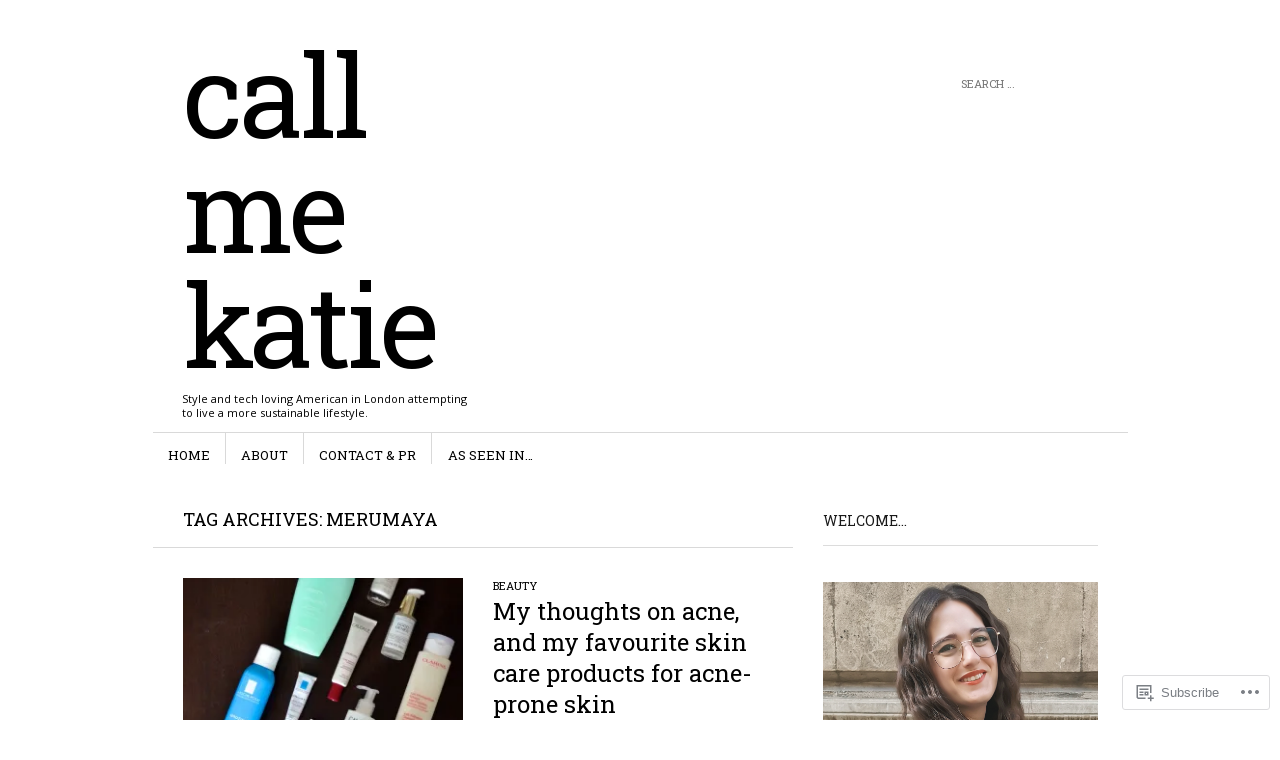

--- FILE ---
content_type: text/html; charset=UTF-8
request_url: https://callmekatie.com/tag/merumaya/
body_size: 22480
content:
<!DOCTYPE html>
<!--[if IE 8]>
<html id="ie8" lang="en">
<![endif]-->
<!--[if !(IE 8)]><!-->
<html lang="en">
<!--<![endif]-->
<head>
<meta charset="UTF-8" />
<meta name="viewport" content="width=device-width" />
<title>Merumaya | Call me Katie</title>
<link rel="profile" href="http://gmpg.org/xfn/11" />
<link rel="pingback" href="https://callmekatie.com/xmlrpc.php" />
<!--[if lt IE 9]>
<script src="https://s0.wp.com/wp-content/themes/pub/sight/js/html5.js?m=1346194983i" type="text/javascript"></script>
<![endif]-->

<script type="text/javascript">
  WebFontConfig = {"google":{"families":["Roboto+Slab:r:latin,latin-ext","Open+Sans:r,i,b,bi:latin,latin-ext"]},"api_url":"https:\/\/fonts-api.wp.com\/css"};
  (function() {
    var wf = document.createElement('script');
    wf.src = '/wp-content/plugins/custom-fonts/js/webfont.js';
    wf.type = 'text/javascript';
    wf.async = 'true';
    var s = document.getElementsByTagName('script')[0];
    s.parentNode.insertBefore(wf, s);
	})();
</script><style id="jetpack-custom-fonts-css">.wf-active .site-title, .wf-active .site-title a{font-family:"Roboto Slab",serif;font-weight:400;font-style:normal}.wf-active body{font-family:"Open Sans",sans-serif}.wf-active body, .wf-active button, .wf-active input, .wf-active select{font-family:"Open Sans",sans-serif}.wf-active .entry-header .entry-meta a{font-family:"Open Sans",sans-serif}.wf-active .entry-content p, .wf-active .entry-content li, .wf-active .entry-content dd, .wf-active .entry-content dt, .wf-active .entry-content pre, .wf-active .entry-content address, .wf-active .entry-content div, .wf-active .entry-content kbd, .wf-active .entry-content tt, .wf-active .entry-content var, .wf-active .entry-content{font-family:"Open Sans",sans-serif}.wf-active .comment-author cite{font-family:"Open Sans",sans-serif}.wf-active .textwidget, .wf-active .widget p{font-family:"Open Sans",sans-serif}.wf-active #reply-title, .wf-active .cat-links, .wf-active .comment .reply, .wf-active .comment-author, .wf-active .comment-meta, .wf-active .comments-title, .wf-active .entry-content blockquote p, .wf-active .entry-header .entry-meta, .wf-active .entry-title, .wf-active .header-search input, .wf-active .latest-posts-header, .wf-active .main-navigation a, .wf-active .main-small-navigation .menu, .wf-active .menu-toggle, .wf-active .page-title, .wf-active .post-navigation .nav-label, .wf-active .secondary-navigation a, .wf-active .site-footer, .wf-active .widget-area, .wf-active .widgettitle, .wf-active footer.entry-meta{font-family:"Roboto Slab",serif;font-style:normal;font-weight:400}.wf-active .secondary-navigation a{font-style:normal;font-weight:400}.wf-active .header-search input{font-style:normal;font-weight:400}.wf-active .main-navigation a, .wf-active .main-navigation ul{font-style:normal;font-weight:400}.wf-active .main-navigation ul ul a{font-style:normal;font-weight:400}.wf-active .main-navigation ul ul li{font-style:normal;font-weight:400}.wf-active .menu-toggle{font-style:normal;font-weight:400}.wf-active .main-small-navigation .menu{font-style:normal;font-weight:400}.wf-active #featured-content .featured-post-content .entry-title{font-style:normal;font-weight:400}.wf-active .latest-posts-header, .wf-active .page-title{font-style:normal;font-weight:400}.wf-active .entry-categories{font-style:normal;font-weight:400}.wf-active .entry-title{font-style:normal;font-weight:400}.wf-active body.archive .entry-title, .wf-active body.blog .entry-title, .wf-active body.home .entry-title, .wf-active body.search .entry-title{font-style:normal;font-weight:400}.wf-active .entry-header .entry-meta{font-style:normal;font-weight:400}.wf-active footer.entry-meta .tag-label{font-weight:400;font-style:normal}.wf-active .entry-content blockquote p{font-style:normal;font-weight:400}.wf-active #content .post-navigation .nav-label{font-style:normal;font-weight:400}.wf-active #reply-title, .wf-active .comments-title{font-style:normal;font-weight:400}.wf-active .comment-author, .wf-active .comment-meta{font-style:normal;font-weight:400}.wf-active .widget-title{font-weight:400;font-style:normal}.wf-active #wp-calendar thead th{font-weight:400;font-style:normal}</style>
<meta name='robots' content='max-image-preview:large' />
<meta name="p:domain_verify" content="03e515065c5b09c64ac6d10eed2e858d" />

<!-- Async WordPress.com Remote Login -->
<script id="wpcom_remote_login_js">
var wpcom_remote_login_extra_auth = '';
function wpcom_remote_login_remove_dom_node_id( element_id ) {
	var dom_node = document.getElementById( element_id );
	if ( dom_node ) { dom_node.parentNode.removeChild( dom_node ); }
}
function wpcom_remote_login_remove_dom_node_classes( class_name ) {
	var dom_nodes = document.querySelectorAll( '.' + class_name );
	for ( var i = 0; i < dom_nodes.length; i++ ) {
		dom_nodes[ i ].parentNode.removeChild( dom_nodes[ i ] );
	}
}
function wpcom_remote_login_final_cleanup() {
	wpcom_remote_login_remove_dom_node_classes( "wpcom_remote_login_msg" );
	wpcom_remote_login_remove_dom_node_id( "wpcom_remote_login_key" );
	wpcom_remote_login_remove_dom_node_id( "wpcom_remote_login_validate" );
	wpcom_remote_login_remove_dom_node_id( "wpcom_remote_login_js" );
	wpcom_remote_login_remove_dom_node_id( "wpcom_request_access_iframe" );
	wpcom_remote_login_remove_dom_node_id( "wpcom_request_access_styles" );
}

// Watch for messages back from the remote login
window.addEventListener( "message", function( e ) {
	if ( e.origin === "https://r-login.wordpress.com" ) {
		var data = {};
		try {
			data = JSON.parse( e.data );
		} catch( e ) {
			wpcom_remote_login_final_cleanup();
			return;
		}

		if ( data.msg === 'LOGIN' ) {
			// Clean up the login check iframe
			wpcom_remote_login_remove_dom_node_id( "wpcom_remote_login_key" );

			var id_regex = new RegExp( /^[0-9]+$/ );
			var token_regex = new RegExp( /^.*|.*|.*$/ );
			if (
				token_regex.test( data.token )
				&& id_regex.test( data.wpcomid )
			) {
				// We have everything we need to ask for a login
				var script = document.createElement( "script" );
				script.setAttribute( "id", "wpcom_remote_login_validate" );
				script.src = '/remote-login.php?wpcom_remote_login=validate'
					+ '&wpcomid=' + data.wpcomid
					+ '&token=' + encodeURIComponent( data.token )
					+ '&host=' + window.location.protocol
					+ '//' + window.location.hostname
					+ '&postid=9776'
					+ '&is_singular=';
				document.body.appendChild( script );
			}

			return;
		}

		// Safari ITP, not logged in, so redirect
		if ( data.msg === 'LOGIN-REDIRECT' ) {
			window.location = 'https://wordpress.com/log-in?redirect_to=' + window.location.href;
			return;
		}

		// Safari ITP, storage access failed, remove the request
		if ( data.msg === 'LOGIN-REMOVE' ) {
			var css_zap = 'html { -webkit-transition: margin-top 1s; transition: margin-top 1s; } /* 9001 */ html { margin-top: 0 !important; } * html body { margin-top: 0 !important; } @media screen and ( max-width: 782px ) { html { margin-top: 0 !important; } * html body { margin-top: 0 !important; } }';
			var style_zap = document.createElement( 'style' );
			style_zap.type = 'text/css';
			style_zap.appendChild( document.createTextNode( css_zap ) );
			document.body.appendChild( style_zap );

			var e = document.getElementById( 'wpcom_request_access_iframe' );
			e.parentNode.removeChild( e );

			document.cookie = 'wordpress_com_login_access=denied; path=/; max-age=31536000';

			return;
		}

		// Safari ITP
		if ( data.msg === 'REQUEST_ACCESS' ) {
			console.log( 'request access: safari' );

			// Check ITP iframe enable/disable knob
			if ( wpcom_remote_login_extra_auth !== 'safari_itp_iframe' ) {
				return;
			}

			// If we are in a "private window" there is no ITP.
			var private_window = false;
			try {
				var opendb = window.openDatabase( null, null, null, null );
			} catch( e ) {
				private_window = true;
			}

			if ( private_window ) {
				console.log( 'private window' );
				return;
			}

			var iframe = document.createElement( 'iframe' );
			iframe.id = 'wpcom_request_access_iframe';
			iframe.setAttribute( 'scrolling', 'no' );
			iframe.setAttribute( 'sandbox', 'allow-storage-access-by-user-activation allow-scripts allow-same-origin allow-top-navigation-by-user-activation' );
			iframe.src = 'https://r-login.wordpress.com/remote-login.php?wpcom_remote_login=request_access&origin=' + encodeURIComponent( data.origin ) + '&wpcomid=' + encodeURIComponent( data.wpcomid );

			var css = 'html { -webkit-transition: margin-top 1s; transition: margin-top 1s; } /* 9001 */ html { margin-top: 46px !important; } * html body { margin-top: 46px !important; } @media screen and ( max-width: 660px ) { html { margin-top: 71px !important; } * html body { margin-top: 71px !important; } #wpcom_request_access_iframe { display: block; height: 71px !important; } } #wpcom_request_access_iframe { border: 0px; height: 46px; position: fixed; top: 0; left: 0; width: 100%; min-width: 100%; z-index: 99999; background: #23282d; } ';

			var style = document.createElement( 'style' );
			style.type = 'text/css';
			style.id = 'wpcom_request_access_styles';
			style.appendChild( document.createTextNode( css ) );
			document.body.appendChild( style );

			document.body.appendChild( iframe );
		}

		if ( data.msg === 'DONE' ) {
			wpcom_remote_login_final_cleanup();
		}
	}
}, false );

// Inject the remote login iframe after the page has had a chance to load
// more critical resources
window.addEventListener( "DOMContentLoaded", function( e ) {
	var iframe = document.createElement( "iframe" );
	iframe.style.display = "none";
	iframe.setAttribute( "scrolling", "no" );
	iframe.setAttribute( "id", "wpcom_remote_login_key" );
	iframe.src = "https://r-login.wordpress.com/remote-login.php"
		+ "?wpcom_remote_login=key"
		+ "&origin=aHR0cHM6Ly9jYWxsbWVrYXRpZS5jb20%3D"
		+ "&wpcomid=25743497"
		+ "&time=" + Math.floor( Date.now() / 1000 );
	document.body.appendChild( iframe );
}, false );
</script>
<link rel='dns-prefetch' href='//s0.wp.com' />
<link rel='dns-prefetch' href='//fonts-api.wp.com' />
<link rel="alternate" type="application/rss+xml" title="Call me Katie &raquo; Feed" href="https://callmekatie.com/feed/" />
<link rel="alternate" type="application/rss+xml" title="Call me Katie &raquo; Comments Feed" href="https://callmekatie.com/comments/feed/" />
<link rel="alternate" type="application/rss+xml" title="Call me Katie &raquo; Merumaya Tag Feed" href="https://callmekatie.com/tag/merumaya/feed/" />
	<script type="text/javascript">
		/* <![CDATA[ */
		function addLoadEvent(func) {
			var oldonload = window.onload;
			if (typeof window.onload != 'function') {
				window.onload = func;
			} else {
				window.onload = function () {
					oldonload();
					func();
				}
			}
		}
		/* ]]> */
	</script>
	<link crossorigin='anonymous' rel='stylesheet' id='all-css-0-1' href='/wp-content/mu-plugins/likes/jetpack-likes.css?m=1743883414i&cssminify=yes' type='text/css' media='all' />
<style id='wp-emoji-styles-inline-css'>

	img.wp-smiley, img.emoji {
		display: inline !important;
		border: none !important;
		box-shadow: none !important;
		height: 1em !important;
		width: 1em !important;
		margin: 0 0.07em !important;
		vertical-align: -0.1em !important;
		background: none !important;
		padding: 0 !important;
	}
/*# sourceURL=wp-emoji-styles-inline-css */
</style>
<link crossorigin='anonymous' rel='stylesheet' id='all-css-2-1' href='/wp-content/plugins/gutenberg-core/v22.2.0/build/styles/block-library/style.css?m=1764855221i&cssminify=yes' type='text/css' media='all' />
<style id='wp-block-library-inline-css'>
.has-text-align-justify {
	text-align:justify;
}
.has-text-align-justify{text-align:justify;}

/*# sourceURL=wp-block-library-inline-css */
</style><style id='global-styles-inline-css'>
:root{--wp--preset--aspect-ratio--square: 1;--wp--preset--aspect-ratio--4-3: 4/3;--wp--preset--aspect-ratio--3-4: 3/4;--wp--preset--aspect-ratio--3-2: 3/2;--wp--preset--aspect-ratio--2-3: 2/3;--wp--preset--aspect-ratio--16-9: 16/9;--wp--preset--aspect-ratio--9-16: 9/16;--wp--preset--color--black: #000000;--wp--preset--color--cyan-bluish-gray: #abb8c3;--wp--preset--color--white: #ffffff;--wp--preset--color--pale-pink: #f78da7;--wp--preset--color--vivid-red: #cf2e2e;--wp--preset--color--luminous-vivid-orange: #ff6900;--wp--preset--color--luminous-vivid-amber: #fcb900;--wp--preset--color--light-green-cyan: #7bdcb5;--wp--preset--color--vivid-green-cyan: #00d084;--wp--preset--color--pale-cyan-blue: #8ed1fc;--wp--preset--color--vivid-cyan-blue: #0693e3;--wp--preset--color--vivid-purple: #9b51e0;--wp--preset--gradient--vivid-cyan-blue-to-vivid-purple: linear-gradient(135deg,rgb(6,147,227) 0%,rgb(155,81,224) 100%);--wp--preset--gradient--light-green-cyan-to-vivid-green-cyan: linear-gradient(135deg,rgb(122,220,180) 0%,rgb(0,208,130) 100%);--wp--preset--gradient--luminous-vivid-amber-to-luminous-vivid-orange: linear-gradient(135deg,rgb(252,185,0) 0%,rgb(255,105,0) 100%);--wp--preset--gradient--luminous-vivid-orange-to-vivid-red: linear-gradient(135deg,rgb(255,105,0) 0%,rgb(207,46,46) 100%);--wp--preset--gradient--very-light-gray-to-cyan-bluish-gray: linear-gradient(135deg,rgb(238,238,238) 0%,rgb(169,184,195) 100%);--wp--preset--gradient--cool-to-warm-spectrum: linear-gradient(135deg,rgb(74,234,220) 0%,rgb(151,120,209) 20%,rgb(207,42,186) 40%,rgb(238,44,130) 60%,rgb(251,105,98) 80%,rgb(254,248,76) 100%);--wp--preset--gradient--blush-light-purple: linear-gradient(135deg,rgb(255,206,236) 0%,rgb(152,150,240) 100%);--wp--preset--gradient--blush-bordeaux: linear-gradient(135deg,rgb(254,205,165) 0%,rgb(254,45,45) 50%,rgb(107,0,62) 100%);--wp--preset--gradient--luminous-dusk: linear-gradient(135deg,rgb(255,203,112) 0%,rgb(199,81,192) 50%,rgb(65,88,208) 100%);--wp--preset--gradient--pale-ocean: linear-gradient(135deg,rgb(255,245,203) 0%,rgb(182,227,212) 50%,rgb(51,167,181) 100%);--wp--preset--gradient--electric-grass: linear-gradient(135deg,rgb(202,248,128) 0%,rgb(113,206,126) 100%);--wp--preset--gradient--midnight: linear-gradient(135deg,rgb(2,3,129) 0%,rgb(40,116,252) 100%);--wp--preset--font-size--small: 13px;--wp--preset--font-size--medium: 20px;--wp--preset--font-size--large: 36px;--wp--preset--font-size--x-large: 42px;--wp--preset--font-family--albert-sans: 'Albert Sans', sans-serif;--wp--preset--font-family--alegreya: Alegreya, serif;--wp--preset--font-family--arvo: Arvo, serif;--wp--preset--font-family--bodoni-moda: 'Bodoni Moda', serif;--wp--preset--font-family--bricolage-grotesque: 'Bricolage Grotesque', sans-serif;--wp--preset--font-family--cabin: Cabin, sans-serif;--wp--preset--font-family--chivo: Chivo, sans-serif;--wp--preset--font-family--commissioner: Commissioner, sans-serif;--wp--preset--font-family--cormorant: Cormorant, serif;--wp--preset--font-family--courier-prime: 'Courier Prime', monospace;--wp--preset--font-family--crimson-pro: 'Crimson Pro', serif;--wp--preset--font-family--dm-mono: 'DM Mono', monospace;--wp--preset--font-family--dm-sans: 'DM Sans', sans-serif;--wp--preset--font-family--dm-serif-display: 'DM Serif Display', serif;--wp--preset--font-family--domine: Domine, serif;--wp--preset--font-family--eb-garamond: 'EB Garamond', serif;--wp--preset--font-family--epilogue: Epilogue, sans-serif;--wp--preset--font-family--fahkwang: Fahkwang, sans-serif;--wp--preset--font-family--figtree: Figtree, sans-serif;--wp--preset--font-family--fira-sans: 'Fira Sans', sans-serif;--wp--preset--font-family--fjalla-one: 'Fjalla One', sans-serif;--wp--preset--font-family--fraunces: Fraunces, serif;--wp--preset--font-family--gabarito: Gabarito, system-ui;--wp--preset--font-family--ibm-plex-mono: 'IBM Plex Mono', monospace;--wp--preset--font-family--ibm-plex-sans: 'IBM Plex Sans', sans-serif;--wp--preset--font-family--ibarra-real-nova: 'Ibarra Real Nova', serif;--wp--preset--font-family--instrument-serif: 'Instrument Serif', serif;--wp--preset--font-family--inter: Inter, sans-serif;--wp--preset--font-family--josefin-sans: 'Josefin Sans', sans-serif;--wp--preset--font-family--jost: Jost, sans-serif;--wp--preset--font-family--libre-baskerville: 'Libre Baskerville', serif;--wp--preset--font-family--libre-franklin: 'Libre Franklin', sans-serif;--wp--preset--font-family--literata: Literata, serif;--wp--preset--font-family--lora: Lora, serif;--wp--preset--font-family--merriweather: Merriweather, serif;--wp--preset--font-family--montserrat: Montserrat, sans-serif;--wp--preset--font-family--newsreader: Newsreader, serif;--wp--preset--font-family--noto-sans-mono: 'Noto Sans Mono', sans-serif;--wp--preset--font-family--nunito: Nunito, sans-serif;--wp--preset--font-family--open-sans: 'Open Sans', sans-serif;--wp--preset--font-family--overpass: Overpass, sans-serif;--wp--preset--font-family--pt-serif: 'PT Serif', serif;--wp--preset--font-family--petrona: Petrona, serif;--wp--preset--font-family--piazzolla: Piazzolla, serif;--wp--preset--font-family--playfair-display: 'Playfair Display', serif;--wp--preset--font-family--plus-jakarta-sans: 'Plus Jakarta Sans', sans-serif;--wp--preset--font-family--poppins: Poppins, sans-serif;--wp--preset--font-family--raleway: Raleway, sans-serif;--wp--preset--font-family--roboto: Roboto, sans-serif;--wp--preset--font-family--roboto-slab: 'Roboto Slab', serif;--wp--preset--font-family--rubik: Rubik, sans-serif;--wp--preset--font-family--rufina: Rufina, serif;--wp--preset--font-family--sora: Sora, sans-serif;--wp--preset--font-family--source-sans-3: 'Source Sans 3', sans-serif;--wp--preset--font-family--source-serif-4: 'Source Serif 4', serif;--wp--preset--font-family--space-mono: 'Space Mono', monospace;--wp--preset--font-family--syne: Syne, sans-serif;--wp--preset--font-family--texturina: Texturina, serif;--wp--preset--font-family--urbanist: Urbanist, sans-serif;--wp--preset--font-family--work-sans: 'Work Sans', sans-serif;--wp--preset--spacing--20: 0.44rem;--wp--preset--spacing--30: 0.67rem;--wp--preset--spacing--40: 1rem;--wp--preset--spacing--50: 1.5rem;--wp--preset--spacing--60: 2.25rem;--wp--preset--spacing--70: 3.38rem;--wp--preset--spacing--80: 5.06rem;--wp--preset--shadow--natural: 6px 6px 9px rgba(0, 0, 0, 0.2);--wp--preset--shadow--deep: 12px 12px 50px rgba(0, 0, 0, 0.4);--wp--preset--shadow--sharp: 6px 6px 0px rgba(0, 0, 0, 0.2);--wp--preset--shadow--outlined: 6px 6px 0px -3px rgb(255, 255, 255), 6px 6px rgb(0, 0, 0);--wp--preset--shadow--crisp: 6px 6px 0px rgb(0, 0, 0);}:where(.is-layout-flex){gap: 0.5em;}:where(.is-layout-grid){gap: 0.5em;}body .is-layout-flex{display: flex;}.is-layout-flex{flex-wrap: wrap;align-items: center;}.is-layout-flex > :is(*, div){margin: 0;}body .is-layout-grid{display: grid;}.is-layout-grid > :is(*, div){margin: 0;}:where(.wp-block-columns.is-layout-flex){gap: 2em;}:where(.wp-block-columns.is-layout-grid){gap: 2em;}:where(.wp-block-post-template.is-layout-flex){gap: 1.25em;}:where(.wp-block-post-template.is-layout-grid){gap: 1.25em;}.has-black-color{color: var(--wp--preset--color--black) !important;}.has-cyan-bluish-gray-color{color: var(--wp--preset--color--cyan-bluish-gray) !important;}.has-white-color{color: var(--wp--preset--color--white) !important;}.has-pale-pink-color{color: var(--wp--preset--color--pale-pink) !important;}.has-vivid-red-color{color: var(--wp--preset--color--vivid-red) !important;}.has-luminous-vivid-orange-color{color: var(--wp--preset--color--luminous-vivid-orange) !important;}.has-luminous-vivid-amber-color{color: var(--wp--preset--color--luminous-vivid-amber) !important;}.has-light-green-cyan-color{color: var(--wp--preset--color--light-green-cyan) !important;}.has-vivid-green-cyan-color{color: var(--wp--preset--color--vivid-green-cyan) !important;}.has-pale-cyan-blue-color{color: var(--wp--preset--color--pale-cyan-blue) !important;}.has-vivid-cyan-blue-color{color: var(--wp--preset--color--vivid-cyan-blue) !important;}.has-vivid-purple-color{color: var(--wp--preset--color--vivid-purple) !important;}.has-black-background-color{background-color: var(--wp--preset--color--black) !important;}.has-cyan-bluish-gray-background-color{background-color: var(--wp--preset--color--cyan-bluish-gray) !important;}.has-white-background-color{background-color: var(--wp--preset--color--white) !important;}.has-pale-pink-background-color{background-color: var(--wp--preset--color--pale-pink) !important;}.has-vivid-red-background-color{background-color: var(--wp--preset--color--vivid-red) !important;}.has-luminous-vivid-orange-background-color{background-color: var(--wp--preset--color--luminous-vivid-orange) !important;}.has-luminous-vivid-amber-background-color{background-color: var(--wp--preset--color--luminous-vivid-amber) !important;}.has-light-green-cyan-background-color{background-color: var(--wp--preset--color--light-green-cyan) !important;}.has-vivid-green-cyan-background-color{background-color: var(--wp--preset--color--vivid-green-cyan) !important;}.has-pale-cyan-blue-background-color{background-color: var(--wp--preset--color--pale-cyan-blue) !important;}.has-vivid-cyan-blue-background-color{background-color: var(--wp--preset--color--vivid-cyan-blue) !important;}.has-vivid-purple-background-color{background-color: var(--wp--preset--color--vivid-purple) !important;}.has-black-border-color{border-color: var(--wp--preset--color--black) !important;}.has-cyan-bluish-gray-border-color{border-color: var(--wp--preset--color--cyan-bluish-gray) !important;}.has-white-border-color{border-color: var(--wp--preset--color--white) !important;}.has-pale-pink-border-color{border-color: var(--wp--preset--color--pale-pink) !important;}.has-vivid-red-border-color{border-color: var(--wp--preset--color--vivid-red) !important;}.has-luminous-vivid-orange-border-color{border-color: var(--wp--preset--color--luminous-vivid-orange) !important;}.has-luminous-vivid-amber-border-color{border-color: var(--wp--preset--color--luminous-vivid-amber) !important;}.has-light-green-cyan-border-color{border-color: var(--wp--preset--color--light-green-cyan) !important;}.has-vivid-green-cyan-border-color{border-color: var(--wp--preset--color--vivid-green-cyan) !important;}.has-pale-cyan-blue-border-color{border-color: var(--wp--preset--color--pale-cyan-blue) !important;}.has-vivid-cyan-blue-border-color{border-color: var(--wp--preset--color--vivid-cyan-blue) !important;}.has-vivid-purple-border-color{border-color: var(--wp--preset--color--vivid-purple) !important;}.has-vivid-cyan-blue-to-vivid-purple-gradient-background{background: var(--wp--preset--gradient--vivid-cyan-blue-to-vivid-purple) !important;}.has-light-green-cyan-to-vivid-green-cyan-gradient-background{background: var(--wp--preset--gradient--light-green-cyan-to-vivid-green-cyan) !important;}.has-luminous-vivid-amber-to-luminous-vivid-orange-gradient-background{background: var(--wp--preset--gradient--luminous-vivid-amber-to-luminous-vivid-orange) !important;}.has-luminous-vivid-orange-to-vivid-red-gradient-background{background: var(--wp--preset--gradient--luminous-vivid-orange-to-vivid-red) !important;}.has-very-light-gray-to-cyan-bluish-gray-gradient-background{background: var(--wp--preset--gradient--very-light-gray-to-cyan-bluish-gray) !important;}.has-cool-to-warm-spectrum-gradient-background{background: var(--wp--preset--gradient--cool-to-warm-spectrum) !important;}.has-blush-light-purple-gradient-background{background: var(--wp--preset--gradient--blush-light-purple) !important;}.has-blush-bordeaux-gradient-background{background: var(--wp--preset--gradient--blush-bordeaux) !important;}.has-luminous-dusk-gradient-background{background: var(--wp--preset--gradient--luminous-dusk) !important;}.has-pale-ocean-gradient-background{background: var(--wp--preset--gradient--pale-ocean) !important;}.has-electric-grass-gradient-background{background: var(--wp--preset--gradient--electric-grass) !important;}.has-midnight-gradient-background{background: var(--wp--preset--gradient--midnight) !important;}.has-small-font-size{font-size: var(--wp--preset--font-size--small) !important;}.has-medium-font-size{font-size: var(--wp--preset--font-size--medium) !important;}.has-large-font-size{font-size: var(--wp--preset--font-size--large) !important;}.has-x-large-font-size{font-size: var(--wp--preset--font-size--x-large) !important;}.has-albert-sans-font-family{font-family: var(--wp--preset--font-family--albert-sans) !important;}.has-alegreya-font-family{font-family: var(--wp--preset--font-family--alegreya) !important;}.has-arvo-font-family{font-family: var(--wp--preset--font-family--arvo) !important;}.has-bodoni-moda-font-family{font-family: var(--wp--preset--font-family--bodoni-moda) !important;}.has-bricolage-grotesque-font-family{font-family: var(--wp--preset--font-family--bricolage-grotesque) !important;}.has-cabin-font-family{font-family: var(--wp--preset--font-family--cabin) !important;}.has-chivo-font-family{font-family: var(--wp--preset--font-family--chivo) !important;}.has-commissioner-font-family{font-family: var(--wp--preset--font-family--commissioner) !important;}.has-cormorant-font-family{font-family: var(--wp--preset--font-family--cormorant) !important;}.has-courier-prime-font-family{font-family: var(--wp--preset--font-family--courier-prime) !important;}.has-crimson-pro-font-family{font-family: var(--wp--preset--font-family--crimson-pro) !important;}.has-dm-mono-font-family{font-family: var(--wp--preset--font-family--dm-mono) !important;}.has-dm-sans-font-family{font-family: var(--wp--preset--font-family--dm-sans) !important;}.has-dm-serif-display-font-family{font-family: var(--wp--preset--font-family--dm-serif-display) !important;}.has-domine-font-family{font-family: var(--wp--preset--font-family--domine) !important;}.has-eb-garamond-font-family{font-family: var(--wp--preset--font-family--eb-garamond) !important;}.has-epilogue-font-family{font-family: var(--wp--preset--font-family--epilogue) !important;}.has-fahkwang-font-family{font-family: var(--wp--preset--font-family--fahkwang) !important;}.has-figtree-font-family{font-family: var(--wp--preset--font-family--figtree) !important;}.has-fira-sans-font-family{font-family: var(--wp--preset--font-family--fira-sans) !important;}.has-fjalla-one-font-family{font-family: var(--wp--preset--font-family--fjalla-one) !important;}.has-fraunces-font-family{font-family: var(--wp--preset--font-family--fraunces) !important;}.has-gabarito-font-family{font-family: var(--wp--preset--font-family--gabarito) !important;}.has-ibm-plex-mono-font-family{font-family: var(--wp--preset--font-family--ibm-plex-mono) !important;}.has-ibm-plex-sans-font-family{font-family: var(--wp--preset--font-family--ibm-plex-sans) !important;}.has-ibarra-real-nova-font-family{font-family: var(--wp--preset--font-family--ibarra-real-nova) !important;}.has-instrument-serif-font-family{font-family: var(--wp--preset--font-family--instrument-serif) !important;}.has-inter-font-family{font-family: var(--wp--preset--font-family--inter) !important;}.has-josefin-sans-font-family{font-family: var(--wp--preset--font-family--josefin-sans) !important;}.has-jost-font-family{font-family: var(--wp--preset--font-family--jost) !important;}.has-libre-baskerville-font-family{font-family: var(--wp--preset--font-family--libre-baskerville) !important;}.has-libre-franklin-font-family{font-family: var(--wp--preset--font-family--libre-franklin) !important;}.has-literata-font-family{font-family: var(--wp--preset--font-family--literata) !important;}.has-lora-font-family{font-family: var(--wp--preset--font-family--lora) !important;}.has-merriweather-font-family{font-family: var(--wp--preset--font-family--merriweather) !important;}.has-montserrat-font-family{font-family: var(--wp--preset--font-family--montserrat) !important;}.has-newsreader-font-family{font-family: var(--wp--preset--font-family--newsreader) !important;}.has-noto-sans-mono-font-family{font-family: var(--wp--preset--font-family--noto-sans-mono) !important;}.has-nunito-font-family{font-family: var(--wp--preset--font-family--nunito) !important;}.has-open-sans-font-family{font-family: var(--wp--preset--font-family--open-sans) !important;}.has-overpass-font-family{font-family: var(--wp--preset--font-family--overpass) !important;}.has-pt-serif-font-family{font-family: var(--wp--preset--font-family--pt-serif) !important;}.has-petrona-font-family{font-family: var(--wp--preset--font-family--petrona) !important;}.has-piazzolla-font-family{font-family: var(--wp--preset--font-family--piazzolla) !important;}.has-playfair-display-font-family{font-family: var(--wp--preset--font-family--playfair-display) !important;}.has-plus-jakarta-sans-font-family{font-family: var(--wp--preset--font-family--plus-jakarta-sans) !important;}.has-poppins-font-family{font-family: var(--wp--preset--font-family--poppins) !important;}.has-raleway-font-family{font-family: var(--wp--preset--font-family--raleway) !important;}.has-roboto-font-family{font-family: var(--wp--preset--font-family--roboto) !important;}.has-roboto-slab-font-family{font-family: var(--wp--preset--font-family--roboto-slab) !important;}.has-rubik-font-family{font-family: var(--wp--preset--font-family--rubik) !important;}.has-rufina-font-family{font-family: var(--wp--preset--font-family--rufina) !important;}.has-sora-font-family{font-family: var(--wp--preset--font-family--sora) !important;}.has-source-sans-3-font-family{font-family: var(--wp--preset--font-family--source-sans-3) !important;}.has-source-serif-4-font-family{font-family: var(--wp--preset--font-family--source-serif-4) !important;}.has-space-mono-font-family{font-family: var(--wp--preset--font-family--space-mono) !important;}.has-syne-font-family{font-family: var(--wp--preset--font-family--syne) !important;}.has-texturina-font-family{font-family: var(--wp--preset--font-family--texturina) !important;}.has-urbanist-font-family{font-family: var(--wp--preset--font-family--urbanist) !important;}.has-work-sans-font-family{font-family: var(--wp--preset--font-family--work-sans) !important;}
/*# sourceURL=global-styles-inline-css */
</style>

<style id='classic-theme-styles-inline-css'>
/*! This file is auto-generated */
.wp-block-button__link{color:#fff;background-color:#32373c;border-radius:9999px;box-shadow:none;text-decoration:none;padding:calc(.667em + 2px) calc(1.333em + 2px);font-size:1.125em}.wp-block-file__button{background:#32373c;color:#fff;text-decoration:none}
/*# sourceURL=/wp-includes/css/classic-themes.min.css */
</style>
<link crossorigin='anonymous' rel='stylesheet' id='all-css-4-1' href='/_static/??-eJx9j+8KwjAMxF/INNQN/3wQn2XtwlZttrKkTt/eijgFYV9COO53x+GcwI+D0qCYYu7CIOhHF0d/FdwaezAWJHCKBBPdTI1tEF0cIPqIZLzIBn+COMM3a6Kic2r05WBqQ0ORuNjWsDm0HWnB5fOD0n0dSaUGnEsTiUC5HDKD9qVL/ri3jCk7lND1isuQM5/svra7Y1XV1eUJ2lZp1A==&cssminify=yes' type='text/css' media='all' />
<link rel='stylesheet' id='googlefonts-css' href='https://fonts-api.wp.com/css?family=Old+Standard+TT%3A400%2C700&#038;ver=6.9-RC2-61304' media='all' />
<link crossorigin='anonymous' rel='stylesheet' id='all-css-6-1' href='/_static/??-eJx9y0EKwkAMheELGUNhRF2IZ2lDTEdmkqHJUHp7665u3L0f3odrAzIN1sCYubJj6xN6ljkwK6HHVhjWRlbP5H7CA6gdWumS1XHhqZjsU3B/HfIfEjYoRmNk05+AVxnz8qXP+hjS5Z7S7Tqk9wd710Ag&cssminify=yes' type='text/css' media='all' />
<link crossorigin='anonymous' rel='stylesheet' id='print-css-7-1' href='/wp-content/mu-plugins/global-print/global-print.css?m=1465851035i&cssminify=yes' type='text/css' media='print' />
<style id='jetpack-global-styles-frontend-style-inline-css'>
:root { --font-headings: unset; --font-base: unset; --font-headings-default: -apple-system,BlinkMacSystemFont,"Segoe UI",Roboto,Oxygen-Sans,Ubuntu,Cantarell,"Helvetica Neue",sans-serif; --font-base-default: -apple-system,BlinkMacSystemFont,"Segoe UI",Roboto,Oxygen-Sans,Ubuntu,Cantarell,"Helvetica Neue",sans-serif;}
/*# sourceURL=jetpack-global-styles-frontend-style-inline-css */
</style>
<link crossorigin='anonymous' rel='stylesheet' id='all-css-10-1' href='/_static/??-eJyNjcsKAjEMRX/IGtQZBxfip0hMS9sxTYppGfx7H7gRN+7ugcs5sFRHKi1Ig9Jd5R6zGMyhVaTrh8G6QFHfORhYwlvw6P39PbPENZmt4G/ROQuBKWVkxxrVvuBH1lIoz2waILJekF+HUzlupnG3nQ77YZwfuRJIaQ==&cssminify=yes' type='text/css' media='all' />
<script type="text/javascript" id="wpcom-actionbar-placeholder-js-extra">
/* <![CDATA[ */
var actionbardata = {"siteID":"25743497","postID":"0","siteURL":"https://callmekatie.com","xhrURL":"https://callmekatie.com/wp-admin/admin-ajax.php","nonce":"bdae942ed4","isLoggedIn":"","statusMessage":"","subsEmailDefault":"instantly","proxyScriptUrl":"https://s0.wp.com/wp-content/js/wpcom-proxy-request.js?m=1513050504i&amp;ver=20211021","i18n":{"followedText":"New posts from this site will now appear in your \u003Ca href=\"https://wordpress.com/reader\"\u003EReader\u003C/a\u003E","foldBar":"Collapse this bar","unfoldBar":"Expand this bar","shortLinkCopied":"Shortlink copied to clipboard."}};
//# sourceURL=wpcom-actionbar-placeholder-js-extra
/* ]]> */
</script>
<script type="text/javascript" id="jetpack-mu-wpcom-settings-js-before">
/* <![CDATA[ */
var JETPACK_MU_WPCOM_SETTINGS = {"assetsUrl":"https://s0.wp.com/wp-content/mu-plugins/jetpack-mu-wpcom-plugin/sun/jetpack_vendor/automattic/jetpack-mu-wpcom/src/build/"};
//# sourceURL=jetpack-mu-wpcom-settings-js-before
/* ]]> */
</script>
<script crossorigin='anonymous' type='text/javascript'  src='/_static/??-eJzTLy/QTc7PK0nNK9HPKtYvyinRLSjKr6jUyyrW0QfKZeYl55SmpBaDJLMKS1OLKqGUXm5mHkFFurmZ6UWJJalQxfa5tobmRgamxgZmFpZZACbyLJI='></script>
<script type="text/javascript" id="rlt-proxy-js-after">
/* <![CDATA[ */
	rltInitialize( {"token":null,"iframeOrigins":["https:\/\/widgets.wp.com"]} );
//# sourceURL=rlt-proxy-js-after
/* ]]> */
</script>
<link rel="EditURI" type="application/rsd+xml" title="RSD" href="https://katherinepoole.wordpress.com/xmlrpc.php?rsd" />
<meta name="generator" content="WordPress.com" />

<!-- Jetpack Open Graph Tags -->
<meta property="og:type" content="website" />
<meta property="og:title" content="Merumaya &#8211; Call me Katie" />
<meta property="og:url" content="https://callmekatie.com/tag/merumaya/" />
<meta property="og:site_name" content="Call me Katie" />
<meta property="og:image" content="https://callmekatie.com/wp-content/uploads/2025/02/cropped-psx_20220117_174647-1499729608-e1738948279675.jpg?w=200" />
<meta property="og:image:width" content="200" />
<meta property="og:image:height" content="200" />
<meta property="og:image:alt" content="" />
<meta property="og:locale" content="en_US" />
<meta name="twitter:creator" content="@katherinepoole" />
<meta name="twitter:site" content="@katherinepoole" />

<!-- End Jetpack Open Graph Tags -->
<link rel='openid.server' href='https://callmekatie.com/?openidserver=1' />
<link rel='openid.delegate' href='https://callmekatie.com/' />
<link rel="search" type="application/opensearchdescription+xml" href="https://callmekatie.com/osd.xml" title="Call me Katie" />
<link rel="search" type="application/opensearchdescription+xml" href="https://s1.wp.com/opensearch.xml" title="WordPress.com" />
<meta name="theme-color" content="#ffffff" />
		<style type="text/css">
			.recentcomments a {
				display: inline !important;
				padding: 0 !important;
				margin: 0 !important;
			}

			table.recentcommentsavatartop img.avatar, table.recentcommentsavatarend img.avatar {
				border: 0px;
				margin: 0;
			}

			table.recentcommentsavatartop a, table.recentcommentsavatarend a {
				border: 0px !important;
				background-color: transparent !important;
			}

			td.recentcommentsavatarend, td.recentcommentsavatartop {
				padding: 0px 0px 1px 0px;
				margin: 0px;
			}

			td.recentcommentstextend {
				border: none !important;
				padding: 0px 0px 2px 10px;
			}

			.rtl td.recentcommentstextend {
				padding: 0px 10px 2px 0px;
			}

			td.recentcommentstexttop {
				border: none;
				padding: 0px 0px 0px 10px;
			}

			.rtl td.recentcommentstexttop {
				padding: 0px 10px 0px 0px;
			}
		</style>
		<meta name="description" content="Posts about Merumaya written by Katie Poole" />
<style type="text/css" id="custom-background-css">
body.custom-background { background-color: #ffffff; }
</style>
	<style type="text/css" id="custom-colors-css">	body {
		background-repeat: repeat !important;
	}
	.header-search input {
		background: rgba( 0, 0, 0, 0.3 );
		color: rgba( 255, 255, 255, 0.8 );
	}
	@media only screen and (max-width: 640px) {
		#featured-content .featured-post-content .entry-summary,
		#featured-content .featured-post-content .entry-title a {
			color: #eee !important;
		}
	}
#featured-content .entry-header .entry-meta a, #featured-content .featured-post-content .entry-header .entry-categories a, #featured-content .featured-post-content .entry-title, #featured-content .featured-post-content .entry-title a { color: #000000;}
#featured-content .entry-header .entry-meta a:hover, #featured-content .featured-post-content .entry-header .entry-categories a:hover { color: #353535;}
#featured-content .featured-post-content .entry-header .entry-meta, #featured-content .featured-post-content .entry-header .entry-categories { color: #363535;}
#featured-content .featured-post-content .entry-summary, #featured-content .featured-post-content .entry-summary a { color: #262626;}
.header-search input { color: #212121;}
.main-navigation ul ul a, .main-navigation li:hover > a, .main-navigation ul ul :hover > a, .main-navigation ul ul a:hover { color: #FFFFFF;}
button:hover, html input[type="button"]:hover, input[type="reset"]:hover, input[type="submit"]:hover { color: #FFFFFF;}
body { background-color: #FFFFFF;}
.header-search input { background: #FFFFFF;}
.header-search input { background: rgba( 255, 255, 255, 0.4 );}
.featured-post { background: #ffea97;}
a, a:visited, .site-title a, .site-description { color: #000000;}
button:hover, html input[type="button"]:hover, input[type="reset"]:hover, input[type="submit"]:hover { background: #000000;}
.main-navigation a, .secondary-navigation a { color: #000000;}
.main-navigation ul ul, .main-navigation ul li:hover { background: #000000;}
a:hover, a:focus, a:active { color: #555555;}
.widgettitle, .widget-title, .widget-title a, .latest-posts-header, .entry-title, #reply-title, .page-header, .comments-title { color: #000000;}
</style>
<link rel="icon" href="https://callmekatie.com/wp-content/uploads/2025/02/cropped-psx_20220117_174647-1499729608-e1738948279675.jpg?w=32" sizes="32x32" />
<link rel="icon" href="https://callmekatie.com/wp-content/uploads/2025/02/cropped-psx_20220117_174647-1499729608-e1738948279675.jpg?w=192" sizes="192x192" />
<link rel="apple-touch-icon" href="https://callmekatie.com/wp-content/uploads/2025/02/cropped-psx_20220117_174647-1499729608-e1738948279675.jpg?w=180" />
<meta name="msapplication-TileImage" content="https://callmekatie.com/wp-content/uploads/2025/02/cropped-psx_20220117_174647-1499729608-e1738948279675.jpg?w=270" />
<link crossorigin='anonymous' rel='stylesheet' id='all-css-0-3' href='/_static/??-eJydjtsKwkAMRH/INtQL6oP4KdKmoaTd3YQmy+LfW/ECvqlvc4bhMFC0QklOySHmSkMeOBmM5Nri9GSwnODCCaELgpOBFVaaazRbwdeCKH0OZIDtLNkovDev4kff41Dm0C/YGc6szrJsP6iOnP48WrgfyA1ctFKxJZlfA91t53hq9rvN8dBsm/V4A009eyk=&cssminify=yes' type='text/css' media='all' />
</head>

<body class="archive tag tag-merumaya tag-119936282 custom-background wp-theme-pubsight customizer-styles-applied jetpack-reblog-enabled">
<div id="page" class="hfeed site">
		<header id="masthead" class="site-header" role="banner">
		<a class="header-link" href="https://callmekatie.com/" title="Call me Katie" rel="home"></a>
		<hgroup>
			<h1 class="site-title"><a href="https://callmekatie.com/" title="Call me Katie" rel="home">Call me Katie</a></h1>
			<h2 class="site-description">Style and tech loving American in London attempting to live a more sustainable lifestyle.</h2>
		</hgroup>

		<div class="header-nav-search-container">
			<div class="header-search">
				 	<form method="get" id="searchform" action="https://callmekatie.com/" role="search">
		<label for="s" class="assistive-text">Search</label>
		<input type="text" class="field" name="s" id="s" placeholder="Search &hellip;" />
		<input type="submit" class="submit" name="submit" id="searchsubmit" value="Search" />
	</form>
			</div><!-- .header-search -->
					</div><!-- .header-nav-search-container -->
	</header><!-- #masthead .site-header -->

	<nav role="navigation" class="site-navigation main-navigation">
		<h1 class="assistive-text">Menu</h1>
		<div class="assistive-text skip-link"><a href="#content" title="Skip to content">Skip to content</a></div>

		<div class="menu"><ul>
<li ><a href="https://callmekatie.com/">Home</a></li><li class="page_item page-item-6489 page_item_has_children"><a href="https://callmekatie.com/about/">About</a>
<ul class='children'>
	<li class="page_item page-item-8"><a href="https://callmekatie.com/about/about-the-author/">About Katie</a></li>
	<li class="page_item page-item-2"><a href="https://callmekatie.com/about/about-call-me-katie/">About This Blog</a></li>
</ul>
</li>
<li class="page_item page-item-191"><a href="https://callmekatie.com/contact/">Contact &amp; PR</a></li>
<li class="page_item page-item-6381 page_item_has_children"><a href="https://callmekatie.com/as-seen-in/">As Seen In&#8230;</a>
<ul class='children'>
	<li class="page_item page-item-9287"><a href="https://callmekatie.com/as-seen-in/asos-asseenonme/">ASOS #AsSeenOnMe</a></li>
	<li class="page_item page-item-9289"><a href="https://callmekatie.com/as-seen-in/professional-work-social-media/">Published Articles</a></li>
</ul>
</li>
</ul></div>
	</nav><!-- .site-navigation .main-navigation -->

	
	<div id="main">

		<section id="primary" class="site-content">
			<div id="content" role="main">

			
				<header class="page-header">
					<h1 class="page-title">
						Tag Archives: <span>Merumaya</span>					</h1>
									</header><!-- .page-header -->

				
								
					
<article id="post-9776" class="post-9776 post type-post status-publish format-standard has-post-thumbnail hentry category-beauty tag-acne tag-biotherm tag-caudalie tag-clarins tag-clinique tag-kiehls tag-la-roche-posay tag-merumaya tag-pixi tag-skn tag-skin-care tag-sunday-riley">

			<div class="entry-thumbnail">
			<a href="https://callmekatie.com/2016/02/15/my-thoughts-on-acne-and-my-favourite-skin-care-products-for-acne-prone-skin/" rel="bookmark" title="Permanent Link to My thoughts on acne, and my favourite skin care products for acne-prone&nbsp;skin">
				<img width="290" height="290" src="https://callmekatie.com/wp-content/uploads/2016/01/call-me-katie-my-favourite-skin-care-products-for-managing-acne-prone-skin-11.jpg?w=290&amp;h=290&amp;crop=1" class="post-thumbnail wp-post-image" alt="My thoughts on acne, and my favourite skin care products for acne-prone&nbsp;skin" decoding="async" title="My thoughts on acne, and my favourite skin care products for acne-prone&nbsp;skin" srcset="https://callmekatie.com/wp-content/uploads/2016/01/call-me-katie-my-favourite-skin-care-products-for-managing-acne-prone-skin-11.jpg?w=290&amp;h=290&amp;crop=1 290w, https://callmekatie.com/wp-content/uploads/2016/01/call-me-katie-my-favourite-skin-care-products-for-managing-acne-prone-skin-11.jpg?w=580&amp;h=580&amp;crop=1 580w, https://callmekatie.com/wp-content/uploads/2016/01/call-me-katie-my-favourite-skin-care-products-for-managing-acne-prone-skin-11.jpg?w=150&amp;h=150&amp;crop=1 150w, https://callmekatie.com/wp-content/uploads/2016/01/call-me-katie-my-favourite-skin-care-products-for-managing-acne-prone-skin-11.jpg?w=300&amp;h=300&amp;crop=1 300w" sizes="(max-width: 290px) 100vw, 290px" data-attachment-id="9777" data-permalink="https://callmekatie.com/2016/02/15/my-thoughts-on-acne-and-my-favourite-skin-care-products-for-acne-prone-skin/call-me-katie-my-favourite-skin-care-products-for-managing-acne-prone-skin-11/#main" data-orig-file="https://callmekatie.com/wp-content/uploads/2016/01/call-me-katie-my-favourite-skin-care-products-for-managing-acne-prone-skin-11.jpg" data-orig-size="2037,3058" data-comments-opened="1" data-image-meta="{&quot;aperture&quot;:&quot;3.5&quot;,&quot;credit&quot;:&quot;&quot;,&quot;camera&quot;:&quot;NIKON D7000&quot;,&quot;caption&quot;:&quot;&quot;,&quot;created_timestamp&quot;:&quot;1453554368&quot;,&quot;copyright&quot;:&quot;&quot;,&quot;focal_length&quot;:&quot;18&quot;,&quot;iso&quot;:&quot;800&quot;,&quot;shutter_speed&quot;:&quot;0.02&quot;,&quot;title&quot;:&quot;&quot;,&quot;orientation&quot;:&quot;1&quot;}" data-image-title="Call Me Katie &amp;#8211; My favourite skin care products for managing acne-prone skin &amp;#8211; 11" data-image-description="" data-image-caption="" data-medium-file="https://callmekatie.com/wp-content/uploads/2016/01/call-me-katie-my-favourite-skin-care-products-for-managing-acne-prone-skin-11.jpg?w=200" data-large-file="https://callmekatie.com/wp-content/uploads/2016/01/call-me-katie-my-favourite-skin-care-products-for-managing-acne-prone-skin-11.jpg?w=610" />			</a>
		</div><!-- .entry-thumbnail -->
	
	<header class="entry-header">

		<div class="entry-categories">
											<span class="cat-links">
					<a href="https://callmekatie.com/category/beauty/" rel="category tag">Beauty</a>				</span>
									</div><!-- .entry-categories -->

		<h1 class="entry-title"><a href="https://callmekatie.com/2016/02/15/my-thoughts-on-acne-and-my-favourite-skin-care-products-for-acne-prone-skin/" rel="bookmark">My thoughts on acne, and my favourite skin care products for acne-prone&nbsp;skin</a></h1>

				<div class="entry-meta">
			Posted on <a href="https://callmekatie.com/2016/02/15/my-thoughts-on-acne-and-my-favourite-skin-care-products-for-acne-prone-skin/" title="07.30" rel="bookmark"><time class="entry-date" datetime="2016-02-15T07:30:04+00:00" pubdate>15 February 2016</time></a><span class="byline"> by <span class="author vcard"><a class="url fn n" href="https://callmekatie.com/author/thephotoflo/" title="View all posts by Katie Poole" rel="author">Katie Poole</a></span></span>						<span class="sep"> &#8226; </span>
			<span class="comments-link"><a href="https://callmekatie.com/2016/02/15/my-thoughts-on-acne-and-my-favourite-skin-care-products-for-acne-prone-skin/#comments">2 Comments</a></span>
					</div><!-- .entry-meta -->
			</header><!-- .entry-header -->

		<div class="entry-content">
		<p>This is a blog post I&#8217;ve been meaning to write for a while. Well over a year, in fact, but one excuse lead to another and I never got around to it. But a couple of weeks ago a colleague approached me for some advice about managing acneic skin. They asked if I could email it over &hellip; <span class="more-link"><a href="https://callmekatie.com/2016/02/15/my-thoughts-on-acne-and-my-favourite-skin-care-products-for-acne-prone-skin/">Continue reading <span class="meta-nav">&rarr;</span></a></span></p>
			</div><!-- .entry-content -->
	
	<footer class="entry-meta">
			</footer><!-- .entry-meta -->
</article><!-- #post-9776 -->

				
					
<article id="post-7992" class="post-7992 post type-post status-publish format-standard has-post-thumbnail hentry category-beauty tag-beauty-haul tag-black-friday tag-boots-uk tag-caudalie tag-clarins tag-la-roche-posay tag-melvita tag-merumaya tag-skin-care tag-vichy">

			<div class="entry-thumbnail">
			<a href="https://callmekatie.com/2016/01/04/skincare-beauty-haul/" rel="bookmark" title="Permanent Link to Skincare Beauty Haul">
				<img width="290" height="290" src="https://callmekatie.com/wp-content/uploads/2015/12/call-me-katie-black-friday-beauty-haul-and-stocking-stuffer-ideas-for-beauty-lovers-01.jpg?w=290&amp;h=290&amp;crop=1" class="post-thumbnail wp-post-image" alt="Skincare Beauty Haul" decoding="async" loading="lazy" title="Skincare Beauty Haul" srcset="https://callmekatie.com/wp-content/uploads/2015/12/call-me-katie-black-friday-beauty-haul-and-stocking-stuffer-ideas-for-beauty-lovers-01.jpg?w=290&amp;h=290&amp;crop=1 290w, https://callmekatie.com/wp-content/uploads/2015/12/call-me-katie-black-friday-beauty-haul-and-stocking-stuffer-ideas-for-beauty-lovers-01.jpg?w=580&amp;h=580&amp;crop=1 580w, https://callmekatie.com/wp-content/uploads/2015/12/call-me-katie-black-friday-beauty-haul-and-stocking-stuffer-ideas-for-beauty-lovers-01.jpg?w=150&amp;h=150&amp;crop=1 150w, https://callmekatie.com/wp-content/uploads/2015/12/call-me-katie-black-friday-beauty-haul-and-stocking-stuffer-ideas-for-beauty-lovers-01.jpg?w=300&amp;h=300&amp;crop=1 300w" sizes="(max-width: 290px) 100vw, 290px" data-attachment-id="8001" data-permalink="https://callmekatie.com/2016/01/04/skincare-beauty-haul/call-me-katie-black-friday-beauty-haul-and-stocking-stuffer-ideas-for-beauty-lovers-01/#main" data-orig-file="https://callmekatie.com/wp-content/uploads/2015/12/call-me-katie-black-friday-beauty-haul-and-stocking-stuffer-ideas-for-beauty-lovers-01.jpg" data-orig-size="3050,4575" data-comments-opened="1" data-image-meta="{&quot;aperture&quot;:&quot;10&quot;,&quot;credit&quot;:&quot;&quot;,&quot;camera&quot;:&quot;NIKON D7000&quot;,&quot;caption&quot;:&quot;&quot;,&quot;created_timestamp&quot;:&quot;1449410300&quot;,&quot;copyright&quot;:&quot;&quot;,&quot;focal_length&quot;:&quot;18&quot;,&quot;iso&quot;:&quot;1250&quot;,&quot;shutter_speed&quot;:&quot;0.033333333333333&quot;,&quot;title&quot;:&quot;&quot;,&quot;orientation&quot;:&quot;1&quot;}" data-image-title="Call Me Katie &amp;#8211; Black Friday beauty haul and stocking stuffer ideas for beauty lovers &amp;#8211; 01" data-image-description="" data-image-caption="" data-medium-file="https://callmekatie.com/wp-content/uploads/2015/12/call-me-katie-black-friday-beauty-haul-and-stocking-stuffer-ideas-for-beauty-lovers-01.jpg?w=200" data-large-file="https://callmekatie.com/wp-content/uploads/2015/12/call-me-katie-black-friday-beauty-haul-and-stocking-stuffer-ideas-for-beauty-lovers-01.jpg?w=610" />			</a>
		</div><!-- .entry-thumbnail -->
	
	<header class="entry-header">

		<div class="entry-categories">
											<span class="cat-links">
					<a href="https://callmekatie.com/category/beauty/" rel="category tag">Beauty</a>				</span>
									</div><!-- .entry-categories -->

		<h1 class="entry-title"><a href="https://callmekatie.com/2016/01/04/skincare-beauty-haul/" rel="bookmark">Skincare Beauty Haul</a></h1>

				<div class="entry-meta">
			Posted on <a href="https://callmekatie.com/2016/01/04/skincare-beauty-haul/" title="07.30" rel="bookmark"><time class="entry-date" datetime="2016-01-04T07:30:10+00:00" pubdate>4 January 2016</time></a><span class="byline"> by <span class="author vcard"><a class="url fn n" href="https://callmekatie.com/author/thephotoflo/" title="View all posts by Katie Poole" rel="author">Katie Poole</a></span></span>						<span class="sep"> &#8226; </span>
			<span class="comments-link"><a href="https://callmekatie.com/2016/01/04/skincare-beauty-haul/#respond">Leave a comment</a></span>
					</div><!-- .entry-meta -->
			</header><!-- .entry-header -->

		<div class="entry-content">
		<p>I could tell you that I picked these items up in the January sales, or even the Boxing Day sales, but that would be a lie. The fact is I picked these items up in the Black Friday sales, photographed them, and then spent about 6 weeks trying to find time to actually write this &hellip; <span class="more-link"><a href="https://callmekatie.com/2016/01/04/skincare-beauty-haul/">Continue reading <span class="meta-nav">&rarr;</span></a></span></p>
			</div><!-- .entry-content -->
	
	<footer class="entry-meta">
			</footer><!-- .entry-meta -->
</article><!-- #post-7992 -->

				
					
<article id="post-3076" class="post-3076 post type-post status-publish format-standard hentry category-beauty tag-aesop tag-antonia-burrell tag-antonia-burrell-pure-therapy-facial-oil-serum tag-elemental-herbology tag-eye-cream tag-face-cleanser tag-facial-moisturiser tag-facial-serum tag-facial-spray tag-first-aid-beauty-f-a-b tag-guinot tag-kiehls tag-kiehls-creamy-eye-treatment-with-avocado tag-mario-badescu tag-melvita-damask-rose-floral-water tag-merumaya tag-merumaya-melting-cleansing-balm tag-moisturiser tag-peter-thomas-roth-gentle-complexion-correction-pads tag-skin-care tag-toner">

	
	<header class="entry-header">

		<div class="entry-categories">
											<span class="cat-links">
					<a href="https://callmekatie.com/category/beauty/" rel="category tag">Beauty</a>				</span>
									</div><!-- .entry-categories -->

		<h1 class="entry-title"><a href="https://callmekatie.com/2014/08/16/my-latest-beauty-routine/" rel="bookmark">My latest beauty&nbsp;routine</a></h1>

				<div class="entry-meta">
			Posted on <a href="https://callmekatie.com/2014/08/16/my-latest-beauty-routine/" title="16.19" rel="bookmark"><time class="entry-date" datetime="2014-08-16T16:19:27+01:00" pubdate>16 August 2014</time></a><span class="byline"> by <span class="author vcard"><a class="url fn n" href="https://callmekatie.com/author/thephotoflo/" title="View all posts by Katie Poole" rel="author">Katie Poole</a></span></span>						<span class="sep"> &#8226; </span>
			<span class="comments-link"><a href="https://callmekatie.com/2014/08/16/my-latest-beauty-routine/#respond">Leave a comment</a></span>
					</div><!-- .entry-meta -->
			</header><!-- .entry-header -->

		<div class="entry-content">
		<p>This blog post is part of a series of my personal skin care journey. If you’ve got oily, temperamental, breakout prone skin you may want to read on – and let me know your best skin care tips in the comments! x It&#8217;s been a while since I posted about my beauty routine, and since &hellip; <span class="more-link"><a href="https://callmekatie.com/2014/08/16/my-latest-beauty-routine/">Continue reading <span class="meta-nav">&rarr;</span></a></span></p>
			</div><!-- .entry-content -->
	
	<footer class="entry-meta">
			</footer><!-- .entry-meta -->
</article><!-- #post-3076 -->

				
					<nav role="navigation" id="nav-below" class="site-navigation paging-navigation">
		<h1 class="assistive-text">Post navigation</h1>

	
	</nav><!-- #nav-below -->
	
			
			</div><!-- #content -->
		</section><!-- #primary .site-content -->

		<div id="secondary" class="widget-area" role="complementary">
						<aside id="text-3" class="widget widget_text"><h1 class="widget-title">Welcome&#8230;</h1>			<div class="textwidget"><p><img src="https://katherinepoole.wordpress.com/wp-content/uploads/2025/02/psx_20220117_174647-1499729608-e1738948279675.jpg" /></a><br />
My name is Katherine but please, call me Katie. This blog is my where I share my photography and write about tech, beauty, fashion and (sometimes!) what I get up to. </p>
<p>Forever a daydreamer.</p>
<p>Follow me on <a href="https://www.linkedin.com/comm/mynetwork/discovery-see-all?usecase=PEOPLE_FOLLOWS&amp;followMember=katherinepoole">LinkedIn</a>.</p>
</div>
		</aside><aside id="follow_button_widget-5" class="widget widget_follow_button_widget">
		<a class="wordpress-follow-button" href="https://callmekatie.com" data-blog="25743497" data-lang="en" >Follow Call me Katie on WordPress.com</a>
		<script type="text/javascript">(function(d){ window.wpcomPlatform = {"titles":{"timelines":"Embeddable Timelines","followButton":"Follow Button","wpEmbeds":"WordPress Embeds"}}; var f = d.getElementsByTagName('SCRIPT')[0], p = d.createElement('SCRIPT');p.type = 'text/javascript';p.async = true;p.src = '//widgets.wp.com/platform.js';f.parentNode.insertBefore(p,f);}(document));</script>

		</aside><aside id="blog_subscription-4" class="widget widget_blog_subscription jetpack_subscription_widget"><h1 class="widget-title"><label for="subscribe-field">Follow by email:</label></h1>

			<div class="wp-block-jetpack-subscriptions__container">
			<form
				action="https://subscribe.wordpress.com"
				method="post"
				accept-charset="utf-8"
				data-blog="25743497"
				data-post_access_level="everybody"
				id="subscribe-blog"
			>
				<p>Follow this blog to get email updates when I post! </p>
				<p id="subscribe-email">
					<label
						id="subscribe-field-label"
						for="subscribe-field"
						class="screen-reader-text"
					>
						Email Address:					</label>

					<input
							type="email"
							name="email"
							autocomplete="email"
							
							style="width: 95%; padding: 1px 10px"
							placeholder="Email Address"
							value=""
							id="subscribe-field"
							required
						/>				</p>

				<p id="subscribe-submit"
									>
					<input type="hidden" name="action" value="subscribe"/>
					<input type="hidden" name="blog_id" value="25743497"/>
					<input type="hidden" name="source" value="https://callmekatie.com/tag/merumaya/"/>
					<input type="hidden" name="sub-type" value="widget"/>
					<input type="hidden" name="redirect_fragment" value="subscribe-blog"/>
					<input type="hidden" id="_wpnonce" name="_wpnonce" value="106f553307" />					<button type="submit"
													class="wp-block-button__link"
																	>
						Subscribe					</button>
				</p>
			</form>
							<div class="wp-block-jetpack-subscriptions__subscount">
					Join 403 other subscribers				</div>
						</div>
			
</aside><aside id="categories-5" class="widget widget_categories"><h1 class="widget-title">What I write about</h1>
			<ul>
					<li class="cat-item cat-item-17273"><a href="https://callmekatie.com/category/adventures/">Adventures</a>
</li>
	<li class="cat-item cat-item-28440"><a href="https://callmekatie.com/category/americana/">Americana</a>
</li>
	<li class="cat-item cat-item-177"><a href="https://callmekatie.com/category/art/">Art</a>
</li>
	<li class="cat-item cat-item-1885"><a href="https://callmekatie.com/category/beauty/">Beauty</a>
</li>
	<li class="cat-item cat-item-34920752"><a href="https://callmekatie.com/category/diy-2/">DIY</a>
</li>
	<li class="cat-item cat-item-3737"><a href="https://callmekatie.com/category/fashion/">Fashion</a>
</li>
	<li class="cat-item cat-item-20093"><a href="https://callmekatie.com/category/food-drink/">Food &amp; Drink</a>
</li>
	<li class="cat-item cat-item-5782"><a href="https://callmekatie.com/category/home-life/">Home Life</a>
</li>
	<li class="cat-item cat-item-278"><a href="https://callmekatie.com/category/lifestyle/">Lifestyle</a>
</li>
	<li class="cat-item cat-item-7969"><a href="https://callmekatie.com/category/london-life/">London Life</a>
</li>
	<li class="cat-item cat-item-253502"><a href="https://callmekatie.com/category/photo-diary/">Photo Diary</a>
</li>
	<li class="cat-item cat-item-318"><a href="https://callmekatie.com/category/tech/">Tech</a>
</li>
	<li class="cat-item cat-item-1"><a href="https://callmekatie.com/category/uncategorized/">Uncategorized</a>
</li>
	<li class="cat-item cat-item-9627"><a href="https://callmekatie.com/category/what-im-reading/">What I&#039;m Reading</a>
</li>
	<li class="cat-item cat-item-19847"><a href="https://callmekatie.com/category/work-life/">Work Life</a>
</li>
			</ul>

			</aside><aside id="top-posts-6" class="widget widget_top-posts"><h1 class="widget-title">Popular posts</h1><ul class='widgets-list-layout no-grav'>
<li><a href="https://callmekatie.com/2025/02/27/ever-wondered-what-ai-can-infer-about-you-from-your-photos/" title="Ever wondered what AI can infer about you from your photos?" class="bump-view" data-bump-view="tp"><img loading="lazy" width="40" height="40" src="https://i0.wp.com/callmekatie.com/wp-content/uploads/2025/02/gemini_generated_image_xvu8yuxvu8yuxvu8.jpg?fit=1200%2C1200&#038;ssl=1&#038;resize=40%2C40" srcset="https://i0.wp.com/callmekatie.com/wp-content/uploads/2025/02/gemini_generated_image_xvu8yuxvu8yuxvu8.jpg?fit=1200%2C1200&amp;ssl=1&amp;resize=40%2C40 1x, https://i0.wp.com/callmekatie.com/wp-content/uploads/2025/02/gemini_generated_image_xvu8yuxvu8yuxvu8.jpg?fit=1200%2C1200&amp;ssl=1&amp;resize=60%2C60 1.5x, https://i0.wp.com/callmekatie.com/wp-content/uploads/2025/02/gemini_generated_image_xvu8yuxvu8yuxvu8.jpg?fit=1200%2C1200&amp;ssl=1&amp;resize=80%2C80 2x, https://i0.wp.com/callmekatie.com/wp-content/uploads/2025/02/gemini_generated_image_xvu8yuxvu8yuxvu8.jpg?fit=1200%2C1200&amp;ssl=1&amp;resize=120%2C120 3x, https://i0.wp.com/callmekatie.com/wp-content/uploads/2025/02/gemini_generated_image_xvu8yuxvu8yuxvu8.jpg?fit=1200%2C1200&amp;ssl=1&amp;resize=160%2C160 4x" alt="Ever wondered what AI can infer about you from your photos?" data-pin-nopin="true" class="widgets-list-layout-blavatar" /></a><div class="widgets-list-layout-links">
								<a href="https://callmekatie.com/2025/02/27/ever-wondered-what-ai-can-infer-about-you-from-your-photos/" title="Ever wondered what AI can infer about you from your photos?" class="bump-view" data-bump-view="tp">Ever wondered what AI can infer about you from your photos?</a>
							</div>
							</li><li><a href="https://callmekatie.com/2016/05/01/review-comfort-zone-day-night-kit/" title="Review: [Comfort Zone] Day &amp; Night Kit" class="bump-view" data-bump-view="tp"><img loading="lazy" width="40" height="40" src="https://i0.wp.com/callmekatie.com/wp-content/uploads/2016/03/call-me-katie-comfort-zone-day-night-kit-with-cleansing-milk-make-up-remover-eye-care-hydramemory-extra-cream-and-renight-recover-cream-2-of-7.jpg?fit=795%2C1200&#038;ssl=1&#038;resize=40%2C40" srcset="https://i0.wp.com/callmekatie.com/wp-content/uploads/2016/03/call-me-katie-comfort-zone-day-night-kit-with-cleansing-milk-make-up-remover-eye-care-hydramemory-extra-cream-and-renight-recover-cream-2-of-7.jpg?fit=795%2C1200&amp;ssl=1&amp;resize=40%2C40 1x, https://i0.wp.com/callmekatie.com/wp-content/uploads/2016/03/call-me-katie-comfort-zone-day-night-kit-with-cleansing-milk-make-up-remover-eye-care-hydramemory-extra-cream-and-renight-recover-cream-2-of-7.jpg?fit=795%2C1200&amp;ssl=1&amp;resize=60%2C60 1.5x, https://i0.wp.com/callmekatie.com/wp-content/uploads/2016/03/call-me-katie-comfort-zone-day-night-kit-with-cleansing-milk-make-up-remover-eye-care-hydramemory-extra-cream-and-renight-recover-cream-2-of-7.jpg?fit=795%2C1200&amp;ssl=1&amp;resize=80%2C80 2x, https://i0.wp.com/callmekatie.com/wp-content/uploads/2016/03/call-me-katie-comfort-zone-day-night-kit-with-cleansing-milk-make-up-remover-eye-care-hydramemory-extra-cream-and-renight-recover-cream-2-of-7.jpg?fit=795%2C1200&amp;ssl=1&amp;resize=120%2C120 3x, https://i0.wp.com/callmekatie.com/wp-content/uploads/2016/03/call-me-katie-comfort-zone-day-night-kit-with-cleansing-milk-make-up-remover-eye-care-hydramemory-extra-cream-and-renight-recover-cream-2-of-7.jpg?fit=795%2C1200&amp;ssl=1&amp;resize=160%2C160 4x" alt="Review: [Comfort Zone] Day &amp; Night Kit" data-pin-nopin="true" class="widgets-list-layout-blavatar" /></a><div class="widgets-list-layout-links">
								<a href="https://callmekatie.com/2016/05/01/review-comfort-zone-day-night-kit/" title="Review: [Comfort Zone] Day &amp; Night Kit" class="bump-view" data-bump-view="tp">Review: [Comfort Zone] Day &amp; Night Kit</a>
							</div>
							</li><li><a href="https://callmekatie.com/2014/09/28/diy-personalised-scrabble-board-wall-art/" title="DIY: Personalised Scrabble Board Wall Art" class="bump-view" data-bump-view="tp"><img loading="lazy" width="40" height="40" src="https://katherinepoole.files.wordpress.com/2014/09/personalised-scrabble-wall-art-planning.jpg?w=40&#038;h=40&#038;crop=1" srcset="https://katherinepoole.files.wordpress.com/2014/09/personalised-scrabble-wall-art-planning.jpg?w=40&amp;h=40&amp;crop=1 1x, https://katherinepoole.files.wordpress.com/2014/09/personalised-scrabble-wall-art-planning.jpg?w=60&amp;h=60&amp;crop=1 1.5x, https://katherinepoole.files.wordpress.com/2014/09/personalised-scrabble-wall-art-planning.jpg?w=80&amp;h=80&amp;crop=1 2x, https://katherinepoole.files.wordpress.com/2014/09/personalised-scrabble-wall-art-planning.jpg?w=120&amp;h=120&amp;crop=1 3x, https://katherinepoole.files.wordpress.com/2014/09/personalised-scrabble-wall-art-planning.jpg?w=160&amp;h=160&amp;crop=1 4x" alt="DIY: Personalised Scrabble Board Wall Art" data-pin-nopin="true" class="widgets-list-layout-blavatar" /></a><div class="widgets-list-layout-links">
								<a href="https://callmekatie.com/2014/09/28/diy-personalised-scrabble-board-wall-art/" title="DIY: Personalised Scrabble Board Wall Art" class="bump-view" data-bump-view="tp">DIY: Personalised Scrabble Board Wall Art</a>
							</div>
							</li><li><a href="https://callmekatie.com/2014/07/07/review-trying-out-a-leonor-greyl-haircare-routine/" title="Review: trying out a Leonor Greyl haircare routine" class="bump-view" data-bump-view="tp"><img loading="lazy" width="40" height="40" src="https://katherinepoole.files.wordpress.com/2014/07/leonor_greyl_1.jpg?w=40&#038;h=40&#038;crop=1" srcset="https://katherinepoole.files.wordpress.com/2014/07/leonor_greyl_1.jpg?w=40&amp;h=40&amp;crop=1 1x, https://katherinepoole.files.wordpress.com/2014/07/leonor_greyl_1.jpg?w=60&amp;h=60&amp;crop=1 1.5x, https://katherinepoole.files.wordpress.com/2014/07/leonor_greyl_1.jpg?w=80&amp;h=80&amp;crop=1 2x, https://katherinepoole.files.wordpress.com/2014/07/leonor_greyl_1.jpg?w=120&amp;h=120&amp;crop=1 3x, https://katherinepoole.files.wordpress.com/2014/07/leonor_greyl_1.jpg?w=160&amp;h=160&amp;crop=1 4x" alt="Review: trying out a Leonor Greyl haircare routine" data-pin-nopin="true" class="widgets-list-layout-blavatar" /></a><div class="widgets-list-layout-links">
								<a href="https://callmekatie.com/2014/07/07/review-trying-out-a-leonor-greyl-haircare-routine/" title="Review: trying out a Leonor Greyl haircare routine" class="bump-view" data-bump-view="tp">Review: trying out a Leonor Greyl haircare routine</a>
							</div>
							</li><li><a href="https://callmekatie.com/2014/09/07/review-rimmel-london-moisture-renew-lipstick-and-stay-blushed/" title="Review: Rimmel London Moisture Renew Lipstick and Stay Blushed" class="bump-view" data-bump-view="tp"><img loading="lazy" width="40" height="40" src="https://i0.wp.com/callmekatie.com/wp-content/uploads/2014/09/rimmel-london-moisture-renew-lipstick-and-stay-blushed-collage.jpg?fit=1200%2C800&#038;ssl=1&#038;resize=40%2C40" srcset="https://i0.wp.com/callmekatie.com/wp-content/uploads/2014/09/rimmel-london-moisture-renew-lipstick-and-stay-blushed-collage.jpg?fit=1200%2C800&amp;ssl=1&amp;resize=40%2C40 1x, https://i0.wp.com/callmekatie.com/wp-content/uploads/2014/09/rimmel-london-moisture-renew-lipstick-and-stay-blushed-collage.jpg?fit=1200%2C800&amp;ssl=1&amp;resize=60%2C60 1.5x, https://i0.wp.com/callmekatie.com/wp-content/uploads/2014/09/rimmel-london-moisture-renew-lipstick-and-stay-blushed-collage.jpg?fit=1200%2C800&amp;ssl=1&amp;resize=80%2C80 2x, https://i0.wp.com/callmekatie.com/wp-content/uploads/2014/09/rimmel-london-moisture-renew-lipstick-and-stay-blushed-collage.jpg?fit=1200%2C800&amp;ssl=1&amp;resize=120%2C120 3x, https://i0.wp.com/callmekatie.com/wp-content/uploads/2014/09/rimmel-london-moisture-renew-lipstick-and-stay-blushed-collage.jpg?fit=1200%2C800&amp;ssl=1&amp;resize=160%2C160 4x" alt="Review: Rimmel London Moisture Renew Lipstick and Stay Blushed" data-pin-nopin="true" class="widgets-list-layout-blavatar" /></a><div class="widgets-list-layout-links">
								<a href="https://callmekatie.com/2014/09/07/review-rimmel-london-moisture-renew-lipstick-and-stay-blushed/" title="Review: Rimmel London Moisture Renew Lipstick and Stay Blushed" class="bump-view" data-bump-view="tp">Review: Rimmel London Moisture Renew Lipstick and Stay Blushed</a>
							</div>
							</li></ul>
</aside><aside id="text-8" class="widget widget_text"><h1 class="widget-title">Disclaimer</h1>			<div class="textwidget"><aside id="text-29" class="widget widget_text">
<div class="textwidget">
<p>All items marked with an asterisk (*) indicate that this was gifted to me by a PR, brand or marketing agency. Gifted items and experiences are only accepted on the basis that it suits the aesthetics and style of my blog.</p>
<p>All the content on my blog (text, photographs and opinions) are my own unless otherwise stated. Please do not use content from this blog without prior written permission.</p>
<p>© 2011 – 2025 KATHERINE POOLE. ALL RIGHTS RESERVED. ALL PHOTOGRAPHS AND WRITTEN CONTENT ARE THE SOLE PROPERTY OF THE SITE OWNER UNLESS OTHERWISE INDICATED.</p>
</div>
</aside>
</div>
		</aside>		</div><!-- #secondary .widget-area -->

	</div><!-- #main -->

	<footer id="colophon" class="site-footer" role="contentinfo">
		<div class="site-info">
						<a href="https://wordpress.com/?ref=footer_blog" rel="nofollow">Blog at WordPress.com.</a>
			
					</div><!-- .site-info -->
	</footer><!-- #colophon .site-footer -->
</div><!-- #page .hfeed .site -->

<!--  -->
<script type="speculationrules">
{"prefetch":[{"source":"document","where":{"and":[{"href_matches":"/*"},{"not":{"href_matches":["/wp-*.php","/wp-admin/*","/files/*","/wp-content/*","/wp-content/plugins/*","/wp-content/themes/pub/sight/*","/*\\?(.+)"]}},{"not":{"selector_matches":"a[rel~=\"nofollow\"]"}},{"not":{"selector_matches":".no-prefetch, .no-prefetch a"}}]},"eagerness":"conservative"}]}
</script>
<script type="text/javascript" src="//0.gravatar.com/js/hovercards/hovercards.min.js?ver=202602924dcd77a86c6f1d3698ec27fc5da92b28585ddad3ee636c0397cf312193b2a1" id="grofiles-cards-js"></script>
<script type="text/javascript" id="wpgroho-js-extra">
/* <![CDATA[ */
var WPGroHo = {"my_hash":""};
//# sourceURL=wpgroho-js-extra
/* ]]> */
</script>
<script crossorigin='anonymous' type='text/javascript'  src='/wp-content/mu-plugins/gravatar-hovercards/wpgroho.js?m=1610363240i'></script>

	<script>
		// Initialize and attach hovercards to all gravatars
		( function() {
			function init() {
				if ( typeof Gravatar === 'undefined' ) {
					return;
				}

				if ( typeof Gravatar.init !== 'function' ) {
					return;
				}

				Gravatar.profile_cb = function ( hash, id ) {
					WPGroHo.syncProfileData( hash, id );
				};

				Gravatar.my_hash = WPGroHo.my_hash;
				Gravatar.init(
					'body',
					'#wp-admin-bar-my-account',
					{
						i18n: {
							'Edit your profile →': 'Edit your profile →',
							'View profile →': 'View profile →',
							'Contact': 'Contact',
							'Send money': 'Send money',
							'Sorry, we are unable to load this Gravatar profile.': 'Sorry, we are unable to load this Gravatar profile.',
							'Gravatar not found.': 'Gravatar not found.',
							'Too Many Requests.': 'Too Many Requests.',
							'Internal Server Error.': 'Internal Server Error.',
							'Is this you?': 'Is this you?',
							'Claim your free profile.': 'Claim your free profile.',
							'Email': 'Email',
							'Home Phone': 'Home Phone',
							'Work Phone': 'Work Phone',
							'Cell Phone': 'Cell Phone',
							'Contact Form': 'Contact Form',
							'Calendar': 'Calendar',
						},
					}
				);
			}

			if ( document.readyState !== 'loading' ) {
				init();
			} else {
				document.addEventListener( 'DOMContentLoaded', init );
			}
		} )();
	</script>

		<div style="display:none">
	</div>
		<div id="actionbar" dir="ltr" style="display: none;"
			class="actnbr-pub-sight actnbr-has-follow actnbr-has-actions">
		<ul>
								<li class="actnbr-btn actnbr-hidden">
								<a class="actnbr-action actnbr-actn-follow " href="">
			<svg class="gridicon" height="20" width="20" xmlns="http://www.w3.org/2000/svg" viewBox="0 0 20 20"><path clip-rule="evenodd" d="m4 4.5h12v6.5h1.5v-6.5-1.5h-1.5-12-1.5v1.5 10.5c0 1.1046.89543 2 2 2h7v-1.5h-7c-.27614 0-.5-.2239-.5-.5zm10.5 2h-9v1.5h9zm-5 3h-4v1.5h4zm3.5 1.5h-1v1h1zm-1-1.5h-1.5v1.5 1 1.5h1.5 1 1.5v-1.5-1-1.5h-1.5zm-2.5 2.5h-4v1.5h4zm6.5 1.25h1.5v2.25h2.25v1.5h-2.25v2.25h-1.5v-2.25h-2.25v-1.5h2.25z"  fill-rule="evenodd"></path></svg>
			<span>Subscribe</span>
		</a>
		<a class="actnbr-action actnbr-actn-following  no-display" href="">
			<svg class="gridicon" height="20" width="20" xmlns="http://www.w3.org/2000/svg" viewBox="0 0 20 20"><path fill-rule="evenodd" clip-rule="evenodd" d="M16 4.5H4V15C4 15.2761 4.22386 15.5 4.5 15.5H11.5V17H4.5C3.39543 17 2.5 16.1046 2.5 15V4.5V3H4H16H17.5V4.5V12.5H16V4.5ZM5.5 6.5H14.5V8H5.5V6.5ZM5.5 9.5H9.5V11H5.5V9.5ZM12 11H13V12H12V11ZM10.5 9.5H12H13H14.5V11V12V13.5H13H12H10.5V12V11V9.5ZM5.5 12H9.5V13.5H5.5V12Z" fill="#008A20"></path><path class="following-icon-tick" d="M13.5 16L15.5 18L19 14.5" stroke="#008A20" stroke-width="1.5"></path></svg>
			<span>Subscribed</span>
		</a>
							<div class="actnbr-popover tip tip-top-left actnbr-notice" id="follow-bubble">
							<div class="tip-arrow"></div>
							<div class="tip-inner actnbr-follow-bubble">
															<ul>
											<li class="actnbr-sitename">
			<a href="https://callmekatie.com">
				<img loading='lazy' alt='' src='https://callmekatie.com/wp-content/uploads/2025/02/cropped-psx_20220117_174647-1499729608-e1738948279675.jpg?w=50' srcset='https://callmekatie.com/wp-content/uploads/2025/02/cropped-psx_20220117_174647-1499729608-e1738948279675.jpg?w=50 1x, https://callmekatie.com/wp-content/uploads/2025/02/cropped-psx_20220117_174647-1499729608-e1738948279675.jpg?w=75 1.5x, https://callmekatie.com/wp-content/uploads/2025/02/cropped-psx_20220117_174647-1499729608-e1738948279675.jpg?w=100 2x, https://callmekatie.com/wp-content/uploads/2025/02/cropped-psx_20220117_174647-1499729608-e1738948279675.jpg?w=150 3x, https://callmekatie.com/wp-content/uploads/2025/02/cropped-psx_20220117_174647-1499729608-e1738948279675.jpg?w=200 4x' class='avatar avatar-50' height='50' width='50' />				Call me Katie			</a>
		</li>
										<div class="actnbr-message no-display"></div>
									<form method="post" action="https://subscribe.wordpress.com" accept-charset="utf-8" style="display: none;">
																						<div class="actnbr-follow-count">Join 403 other subscribers</div>
																					<div>
										<input type="email" name="email" placeholder="Enter your email address" class="actnbr-email-field" aria-label="Enter your email address" />
										</div>
										<input type="hidden" name="action" value="subscribe" />
										<input type="hidden" name="blog_id" value="25743497" />
										<input type="hidden" name="source" value="https://callmekatie.com/tag/merumaya/" />
										<input type="hidden" name="sub-type" value="actionbar-follow" />
										<input type="hidden" id="_wpnonce" name="_wpnonce" value="106f553307" />										<div class="actnbr-button-wrap">
											<button type="submit" value="Sign me up">
												Sign me up											</button>
										</div>
									</form>
									<li class="actnbr-login-nudge">
										<div>
											Already have a WordPress.com account? <a href="https://wordpress.com/log-in?redirect_to=https%3A%2F%2Fr-login.wordpress.com%2Fremote-login.php%3Faction%3Dlink%26back%3Dhttps%253A%252F%252Fcallmekatie.com%252F2016%252F02%252F15%252Fmy-thoughts-on-acne-and-my-favourite-skin-care-products-for-acne-prone-skin%252F">Log in now.</a>										</div>
									</li>
								</ul>
															</div>
						</div>
					</li>
							<li class="actnbr-ellipsis actnbr-hidden">
				<svg class="gridicon gridicons-ellipsis" height="24" width="24" xmlns="http://www.w3.org/2000/svg" viewBox="0 0 24 24"><g><path d="M7 12c0 1.104-.896 2-2 2s-2-.896-2-2 .896-2 2-2 2 .896 2 2zm12-2c-1.104 0-2 .896-2 2s.896 2 2 2 2-.896 2-2-.896-2-2-2zm-7 0c-1.104 0-2 .896-2 2s.896 2 2 2 2-.896 2-2-.896-2-2-2z"/></g></svg>				<div class="actnbr-popover tip tip-top-left actnbr-more">
					<div class="tip-arrow"></div>
					<div class="tip-inner">
						<ul>
								<li class="actnbr-sitename">
			<a href="https://callmekatie.com">
				<img loading='lazy' alt='' src='https://callmekatie.com/wp-content/uploads/2025/02/cropped-psx_20220117_174647-1499729608-e1738948279675.jpg?w=50' srcset='https://callmekatie.com/wp-content/uploads/2025/02/cropped-psx_20220117_174647-1499729608-e1738948279675.jpg?w=50 1x, https://callmekatie.com/wp-content/uploads/2025/02/cropped-psx_20220117_174647-1499729608-e1738948279675.jpg?w=75 1.5x, https://callmekatie.com/wp-content/uploads/2025/02/cropped-psx_20220117_174647-1499729608-e1738948279675.jpg?w=100 2x, https://callmekatie.com/wp-content/uploads/2025/02/cropped-psx_20220117_174647-1499729608-e1738948279675.jpg?w=150 3x, https://callmekatie.com/wp-content/uploads/2025/02/cropped-psx_20220117_174647-1499729608-e1738948279675.jpg?w=200 4x' class='avatar avatar-50' height='50' width='50' />				Call me Katie			</a>
		</li>
								<li class="actnbr-folded-follow">
										<a class="actnbr-action actnbr-actn-follow " href="">
			<svg class="gridicon" height="20" width="20" xmlns="http://www.w3.org/2000/svg" viewBox="0 0 20 20"><path clip-rule="evenodd" d="m4 4.5h12v6.5h1.5v-6.5-1.5h-1.5-12-1.5v1.5 10.5c0 1.1046.89543 2 2 2h7v-1.5h-7c-.27614 0-.5-.2239-.5-.5zm10.5 2h-9v1.5h9zm-5 3h-4v1.5h4zm3.5 1.5h-1v1h1zm-1-1.5h-1.5v1.5 1 1.5h1.5 1 1.5v-1.5-1-1.5h-1.5zm-2.5 2.5h-4v1.5h4zm6.5 1.25h1.5v2.25h2.25v1.5h-2.25v2.25h-1.5v-2.25h-2.25v-1.5h2.25z"  fill-rule="evenodd"></path></svg>
			<span>Subscribe</span>
		</a>
		<a class="actnbr-action actnbr-actn-following  no-display" href="">
			<svg class="gridicon" height="20" width="20" xmlns="http://www.w3.org/2000/svg" viewBox="0 0 20 20"><path fill-rule="evenodd" clip-rule="evenodd" d="M16 4.5H4V15C4 15.2761 4.22386 15.5 4.5 15.5H11.5V17H4.5C3.39543 17 2.5 16.1046 2.5 15V4.5V3H4H16H17.5V4.5V12.5H16V4.5ZM5.5 6.5H14.5V8H5.5V6.5ZM5.5 9.5H9.5V11H5.5V9.5ZM12 11H13V12H12V11ZM10.5 9.5H12H13H14.5V11V12V13.5H13H12H10.5V12V11V9.5ZM5.5 12H9.5V13.5H5.5V12Z" fill="#008A20"></path><path class="following-icon-tick" d="M13.5 16L15.5 18L19 14.5" stroke="#008A20" stroke-width="1.5"></path></svg>
			<span>Subscribed</span>
		</a>
								</li>
														<li class="actnbr-signup"><a href="https://wordpress.com/start/">Sign up</a></li>
							<li class="actnbr-login"><a href="https://wordpress.com/log-in?redirect_to=https%3A%2F%2Fr-login.wordpress.com%2Fremote-login.php%3Faction%3Dlink%26back%3Dhttps%253A%252F%252Fcallmekatie.com%252F2016%252F02%252F15%252Fmy-thoughts-on-acne-and-my-favourite-skin-care-products-for-acne-prone-skin%252F">Log in</a></li>
															<li class="flb-report">
									<a href="https://wordpress.com/abuse/?report_url=https://callmekatie.com" target="_blank" rel="noopener noreferrer">
										Report this content									</a>
								</li>
															<li class="actnbr-reader">
									<a href="https://wordpress.com/reader/feeds/2295905">
										View site in Reader									</a>
								</li>
															<li class="actnbr-subs">
									<a href="https://subscribe.wordpress.com/">Manage subscriptions</a>
								</li>
																<li class="actnbr-fold"><a href="">Collapse this bar</a></li>
														</ul>
					</div>
				</div>
			</li>
		</ul>
	</div>
	
<script>
window.addEventListener( "DOMContentLoaded", function( event ) {
	var link = document.createElement( "link" );
	link.href = "/wp-content/mu-plugins/actionbar/actionbar.css?v=20250116";
	link.type = "text/css";
	link.rel = "stylesheet";
	document.head.appendChild( link );

	var script = document.createElement( "script" );
	script.src = "/wp-content/mu-plugins/actionbar/actionbar.js?v=20250204";
	document.body.appendChild( script );
} );
</script>

			<div id="jp-carousel-loading-overlay">
			<div id="jp-carousel-loading-wrapper">
				<span id="jp-carousel-library-loading">&nbsp;</span>
			</div>
		</div>
		<div class="jp-carousel-overlay" style="display: none;">

		<div class="jp-carousel-container">
			<!-- The Carousel Swiper -->
			<div
				class="jp-carousel-wrap swiper jp-carousel-swiper-container jp-carousel-transitions"
				itemscope
				itemtype="https://schema.org/ImageGallery">
				<div class="jp-carousel swiper-wrapper"></div>
				<div class="jp-swiper-button-prev swiper-button-prev">
					<svg width="25" height="24" viewBox="0 0 25 24" fill="none" xmlns="http://www.w3.org/2000/svg">
						<mask id="maskPrev" mask-type="alpha" maskUnits="userSpaceOnUse" x="8" y="6" width="9" height="12">
							<path d="M16.2072 16.59L11.6496 12L16.2072 7.41L14.8041 6L8.8335 12L14.8041 18L16.2072 16.59Z" fill="white"/>
						</mask>
						<g mask="url(#maskPrev)">
							<rect x="0.579102" width="23.8823" height="24" fill="#FFFFFF"/>
						</g>
					</svg>
				</div>
				<div class="jp-swiper-button-next swiper-button-next">
					<svg width="25" height="24" viewBox="0 0 25 24" fill="none" xmlns="http://www.w3.org/2000/svg">
						<mask id="maskNext" mask-type="alpha" maskUnits="userSpaceOnUse" x="8" y="6" width="8" height="12">
							<path d="M8.59814 16.59L13.1557 12L8.59814 7.41L10.0012 6L15.9718 12L10.0012 18L8.59814 16.59Z" fill="white"/>
						</mask>
						<g mask="url(#maskNext)">
							<rect x="0.34375" width="23.8822" height="24" fill="#FFFFFF"/>
						</g>
					</svg>
				</div>
			</div>
			<!-- The main close buton -->
			<div class="jp-carousel-close-hint">
				<svg width="25" height="24" viewBox="0 0 25 24" fill="none" xmlns="http://www.w3.org/2000/svg">
					<mask id="maskClose" mask-type="alpha" maskUnits="userSpaceOnUse" x="5" y="5" width="15" height="14">
						<path d="M19.3166 6.41L17.9135 5L12.3509 10.59L6.78834 5L5.38525 6.41L10.9478 12L5.38525 17.59L6.78834 19L12.3509 13.41L17.9135 19L19.3166 17.59L13.754 12L19.3166 6.41Z" fill="white"/>
					</mask>
					<g mask="url(#maskClose)">
						<rect x="0.409668" width="23.8823" height="24" fill="#FFFFFF"/>
					</g>
				</svg>
			</div>
			<!-- Image info, comments and meta -->
			<div class="jp-carousel-info">
				<div class="jp-carousel-info-footer">
					<div class="jp-carousel-pagination-container">
						<div class="jp-swiper-pagination swiper-pagination"></div>
						<div class="jp-carousel-pagination"></div>
					</div>
					<div class="jp-carousel-photo-title-container">
						<h2 class="jp-carousel-photo-caption"></h2>
					</div>
					<div class="jp-carousel-photo-icons-container">
						<a href="#" class="jp-carousel-icon-btn jp-carousel-icon-info" aria-label="Toggle photo metadata visibility">
							<span class="jp-carousel-icon">
								<svg width="25" height="24" viewBox="0 0 25 24" fill="none" xmlns="http://www.w3.org/2000/svg">
									<mask id="maskInfo" mask-type="alpha" maskUnits="userSpaceOnUse" x="2" y="2" width="21" height="20">
										<path fill-rule="evenodd" clip-rule="evenodd" d="M12.7537 2C7.26076 2 2.80273 6.48 2.80273 12C2.80273 17.52 7.26076 22 12.7537 22C18.2466 22 22.7046 17.52 22.7046 12C22.7046 6.48 18.2466 2 12.7537 2ZM11.7586 7V9H13.7488V7H11.7586ZM11.7586 11V17H13.7488V11H11.7586ZM4.79292 12C4.79292 16.41 8.36531 20 12.7537 20C17.142 20 20.7144 16.41 20.7144 12C20.7144 7.59 17.142 4 12.7537 4C8.36531 4 4.79292 7.59 4.79292 12Z" fill="white"/>
									</mask>
									<g mask="url(#maskInfo)">
										<rect x="0.8125" width="23.8823" height="24" fill="#FFFFFF"/>
									</g>
								</svg>
							</span>
						</a>
												<a href="#" class="jp-carousel-icon-btn jp-carousel-icon-comments" aria-label="Toggle photo comments visibility">
							<span class="jp-carousel-icon">
								<svg width="25" height="24" viewBox="0 0 25 24" fill="none" xmlns="http://www.w3.org/2000/svg">
									<mask id="maskComments" mask-type="alpha" maskUnits="userSpaceOnUse" x="2" y="2" width="21" height="20">
										<path fill-rule="evenodd" clip-rule="evenodd" d="M4.3271 2H20.2486C21.3432 2 22.2388 2.9 22.2388 4V16C22.2388 17.1 21.3432 18 20.2486 18H6.31729L2.33691 22V4C2.33691 2.9 3.2325 2 4.3271 2ZM6.31729 16H20.2486V4H4.3271V18L6.31729 16Z" fill="white"/>
									</mask>
									<g mask="url(#maskComments)">
										<rect x="0.34668" width="23.8823" height="24" fill="#FFFFFF"/>
									</g>
								</svg>

								<span class="jp-carousel-has-comments-indicator" aria-label="This image has comments."></span>
							</span>
						</a>
											</div>
				</div>
				<div class="jp-carousel-info-extra">
					<div class="jp-carousel-info-content-wrapper">
						<div class="jp-carousel-photo-title-container">
							<h2 class="jp-carousel-photo-title"></h2>
						</div>
						<div class="jp-carousel-comments-wrapper">
															<div id="jp-carousel-comments-loading">
									<span>Loading Comments...</span>
								</div>
								<div class="jp-carousel-comments"></div>
								<div id="jp-carousel-comment-form-container">
									<span id="jp-carousel-comment-form-spinner">&nbsp;</span>
									<div id="jp-carousel-comment-post-results"></div>
																														<form id="jp-carousel-comment-form">
												<label for="jp-carousel-comment-form-comment-field" class="screen-reader-text">Write a Comment...</label>
												<textarea
													name="comment"
													class="jp-carousel-comment-form-field jp-carousel-comment-form-textarea"
													id="jp-carousel-comment-form-comment-field"
													placeholder="Write a Comment..."
												></textarea>
												<div id="jp-carousel-comment-form-submit-and-info-wrapper">
													<div id="jp-carousel-comment-form-commenting-as">
																													<fieldset>
																<label for="jp-carousel-comment-form-email-field">Email (Required)</label>
																<input type="text" name="email" class="jp-carousel-comment-form-field jp-carousel-comment-form-text-field" id="jp-carousel-comment-form-email-field" />
															</fieldset>
															<fieldset>
																<label for="jp-carousel-comment-form-author-field">Name (Required)</label>
																<input type="text" name="author" class="jp-carousel-comment-form-field jp-carousel-comment-form-text-field" id="jp-carousel-comment-form-author-field" />
															</fieldset>
															<fieldset>
																<label for="jp-carousel-comment-form-url-field">Website</label>
																<input type="text" name="url" class="jp-carousel-comment-form-field jp-carousel-comment-form-text-field" id="jp-carousel-comment-form-url-field" />
															</fieldset>
																											</div>
													<input
														type="submit"
														name="submit"
														class="jp-carousel-comment-form-button"
														id="jp-carousel-comment-form-button-submit"
														value="Post Comment" />
												</div>
											</form>
																											</div>
													</div>
						<div class="jp-carousel-image-meta">
							<div class="jp-carousel-title-and-caption">
								<div class="jp-carousel-photo-info">
									<h3 class="jp-carousel-caption" itemprop="caption description"></h3>
								</div>

								<div class="jp-carousel-photo-description"></div>
							</div>
							<ul class="jp-carousel-image-exif" style="display: none;"></ul>
							<a class="jp-carousel-image-download" href="#" target="_blank" style="display: none;">
								<svg width="25" height="24" viewBox="0 0 25 24" fill="none" xmlns="http://www.w3.org/2000/svg">
									<mask id="mask0" mask-type="alpha" maskUnits="userSpaceOnUse" x="3" y="3" width="19" height="18">
										<path fill-rule="evenodd" clip-rule="evenodd" d="M5.84615 5V19H19.7775V12H21.7677V19C21.7677 20.1 20.8721 21 19.7775 21H5.84615C4.74159 21 3.85596 20.1 3.85596 19V5C3.85596 3.9 4.74159 3 5.84615 3H12.8118V5H5.84615ZM14.802 5V3H21.7677V10H19.7775V6.41L9.99569 16.24L8.59261 14.83L18.3744 5H14.802Z" fill="white"/>
									</mask>
									<g mask="url(#mask0)">
										<rect x="0.870605" width="23.8823" height="24" fill="#FFFFFF"/>
									</g>
								</svg>
								<span class="jp-carousel-download-text"></span>
							</a>
							<div class="jp-carousel-image-map" style="display: none;"></div>
						</div>
					</div>
				</div>
			</div>
		</div>

		</div>
		
	<script type="text/javascript">
		(function () {
			var wpcom_reblog = {
				source: 'toolbar',

				toggle_reblog_box_flair: function (obj_id, post_id) {

					// Go to site selector. This will redirect to their blog if they only have one.
					const postEndpoint = `https://wordpress.com/post`;

					// Ideally we would use the permalink here, but fortunately this will be replaced with the 
					// post permalink in the editor.
					const originalURL = `${ document.location.href }?page_id=${ post_id }`; 
					
					const url =
						postEndpoint +
						'?url=' +
						encodeURIComponent( originalURL ) +
						'&is_post_share=true' +
						'&v=5';

					const redirect = function () {
						if (
							! window.open( url, '_blank' )
						) {
							location.href = url;
						}
					};

					if ( /Firefox/.test( navigator.userAgent ) ) {
						setTimeout( redirect, 0 );
					} else {
						redirect();
					}
				},
			};

			window.wpcom_reblog = wpcom_reblog;
		})();
	</script>
<script type="text/javascript" id="jetpack-carousel-js-extra">
/* <![CDATA[ */
var jetpackSwiperLibraryPath = {"url":"/wp-content/mu-plugins/jetpack-plugin/sun/_inc/blocks/swiper.js"};
var jetpackCarouselStrings = {"widths":[370,700,1000,1200,1400,2000],"is_logged_in":"","lang":"en","ajaxurl":"https://callmekatie.com/wp-admin/admin-ajax.php","nonce":"b50e5ffa9e","display_exif":"1","display_comments":"1","single_image_gallery":"1","single_image_gallery_media_file":"","background_color":"black","comment":"Comment","post_comment":"Post Comment","write_comment":"Write a Comment...","loading_comments":"Loading Comments...","image_label":"Open image in full-screen.","download_original":"View full size \u003Cspan class=\"photo-size\"\u003E{0}\u003Cspan class=\"photo-size-times\"\u003E\u00d7\u003C/span\u003E{1}\u003C/span\u003E","no_comment_text":"Please be sure to submit some text with your comment.","no_comment_email":"Please provide an email address to comment.","no_comment_author":"Please provide your name to comment.","comment_post_error":"Sorry, but there was an error posting your comment. Please try again later.","comment_approved":"Your comment was approved.","comment_unapproved":"Your comment is in moderation.","camera":"Camera","aperture":"Aperture","shutter_speed":"Shutter Speed","focal_length":"Focal Length","copyright":"Copyright","comment_registration":"0","require_name_email":"1","login_url":"https://katherinepoole.wordpress.com/wp-login.php?redirect_to=https%3A%2F%2Fcallmekatie.com%2F2016%2F02%2F15%2Fmy-thoughts-on-acne-and-my-favourite-skin-care-products-for-acne-prone-skin%2F","blog_id":"25743497","meta_data":["camera","aperture","shutter_speed","focal_length","copyright"],"stats_query_args":"blog=25743497&v=wpcom&tz=1&user_id=0&arch_tag=merumaya&arch_results=3&subd=katherinepoole","is_public":"1"};
//# sourceURL=jetpack-carousel-js-extra
/* ]]> */
</script>
<script crossorigin='anonymous' type='text/javascript'  src='/_static/??-eJx9zLEOgzAMBNAfamoxFMpQ9VOqECxIsE2KY/H7ZSgVYuh4p3cHa3ZhloJSgM1lsiGKAsUJFd6GhqOXnnC5Jr3AAZcReSPZOtA4jAWSgrIncoxiZ324TliyD9M3g5rAK0qAziL1EPwymyL92F5cOcqf1525NYeZT3HbPflRNXV1b9vmVqcP9Ohbsw=='></script>
<script id="wp-emoji-settings" type="application/json">
{"baseUrl":"https://s0.wp.com/wp-content/mu-plugins/wpcom-smileys/twemoji/2/72x72/","ext":".png","svgUrl":"https://s0.wp.com/wp-content/mu-plugins/wpcom-smileys/twemoji/2/svg/","svgExt":".svg","source":{"concatemoji":"/wp-includes/js/wp-emoji-release.min.js?m=1764078722i&ver=6.9-RC2-61304"}}
</script>
<script type="module">
/* <![CDATA[ */
/*! This file is auto-generated */
const a=JSON.parse(document.getElementById("wp-emoji-settings").textContent),o=(window._wpemojiSettings=a,"wpEmojiSettingsSupports"),s=["flag","emoji"];function i(e){try{var t={supportTests:e,timestamp:(new Date).valueOf()};sessionStorage.setItem(o,JSON.stringify(t))}catch(e){}}function c(e,t,n){e.clearRect(0,0,e.canvas.width,e.canvas.height),e.fillText(t,0,0);t=new Uint32Array(e.getImageData(0,0,e.canvas.width,e.canvas.height).data);e.clearRect(0,0,e.canvas.width,e.canvas.height),e.fillText(n,0,0);const a=new Uint32Array(e.getImageData(0,0,e.canvas.width,e.canvas.height).data);return t.every((e,t)=>e===a[t])}function p(e,t){e.clearRect(0,0,e.canvas.width,e.canvas.height),e.fillText(t,0,0);var n=e.getImageData(16,16,1,1);for(let e=0;e<n.data.length;e++)if(0!==n.data[e])return!1;return!0}function u(e,t,n,a){switch(t){case"flag":return n(e,"\ud83c\udff3\ufe0f\u200d\u26a7\ufe0f","\ud83c\udff3\ufe0f\u200b\u26a7\ufe0f")?!1:!n(e,"\ud83c\udde8\ud83c\uddf6","\ud83c\udde8\u200b\ud83c\uddf6")&&!n(e,"\ud83c\udff4\udb40\udc67\udb40\udc62\udb40\udc65\udb40\udc6e\udb40\udc67\udb40\udc7f","\ud83c\udff4\u200b\udb40\udc67\u200b\udb40\udc62\u200b\udb40\udc65\u200b\udb40\udc6e\u200b\udb40\udc67\u200b\udb40\udc7f");case"emoji":return!a(e,"\ud83e\u1fac8")}return!1}function f(e,t,n,a){let r;const o=(r="undefined"!=typeof WorkerGlobalScope&&self instanceof WorkerGlobalScope?new OffscreenCanvas(300,150):document.createElement("canvas")).getContext("2d",{willReadFrequently:!0}),s=(o.textBaseline="top",o.font="600 32px Arial",{});return e.forEach(e=>{s[e]=t(o,e,n,a)}),s}function r(e){var t=document.createElement("script");t.src=e,t.defer=!0,document.head.appendChild(t)}a.supports={everything:!0,everythingExceptFlag:!0},new Promise(t=>{let n=function(){try{var e=JSON.parse(sessionStorage.getItem(o));if("object"==typeof e&&"number"==typeof e.timestamp&&(new Date).valueOf()<e.timestamp+604800&&"object"==typeof e.supportTests)return e.supportTests}catch(e){}return null}();if(!n){if("undefined"!=typeof Worker&&"undefined"!=typeof OffscreenCanvas&&"undefined"!=typeof URL&&URL.createObjectURL&&"undefined"!=typeof Blob)try{var e="postMessage("+f.toString()+"("+[JSON.stringify(s),u.toString(),c.toString(),p.toString()].join(",")+"));",a=new Blob([e],{type:"text/javascript"});const r=new Worker(URL.createObjectURL(a),{name:"wpTestEmojiSupports"});return void(r.onmessage=e=>{i(n=e.data),r.terminate(),t(n)})}catch(e){}i(n=f(s,u,c,p))}t(n)}).then(e=>{for(const n in e)a.supports[n]=e[n],a.supports.everything=a.supports.everything&&a.supports[n],"flag"!==n&&(a.supports.everythingExceptFlag=a.supports.everythingExceptFlag&&a.supports[n]);var t;a.supports.everythingExceptFlag=a.supports.everythingExceptFlag&&!a.supports.flag,a.supports.everything||((t=a.source||{}).concatemoji?r(t.concatemoji):t.wpemoji&&t.twemoji&&(r(t.twemoji),r(t.wpemoji)))});
//# sourceURL=/wp-includes/js/wp-emoji-loader.min.js
/* ]]> */
</script>
<script src="//stats.wp.com/w.js?68" defer></script> <script type="text/javascript">
_tkq = window._tkq || [];
_stq = window._stq || [];
_tkq.push(['storeContext', {'blog_id':'25743497','blog_tz':'1','user_lang':'en','blog_lang':'en','user_id':'0'}]);
		// Prevent sending pageview tracking from WP-Admin pages.
		_stq.push(['view', {'blog':'25743497','v':'wpcom','tz':'1','user_id':'0','arch_tag':'merumaya','arch_results':'3','subd':'katherinepoole'}]);
		_stq.push(['extra', {'crypt':'UE5tW3cvZGRmWGN1ZGhUeS9aLVcsTEpBZjhKSFE0ZmtXQXZWND9UUWNVc2Z+UzZWWV9JQzAtdEFRZGxVZmVDUjdCSzRfLn53MnJnWkdnWiU/S0FfSDdnZmtqbC5Ca0tFazBEQ1EtMyxfT35WTEpfXVNTNFJVendTcnN+fDZLcWJVUitTW2I9SzVbalQxellEd2FWZHVpa3BvMSY0NUN6Mk0xTz8tczIwMlcvZjBEd0JBMkVRRiUwUDZVcXQ0aDQ4TFBxRFFfYlF3cnNBfFAsJXVlQkZhZ3Muc00saDU5WmU='}]);
_stq.push([ 'clickTrackerInit', '25743497', '0' ]);
</script>
<noscript><img src="https://pixel.wp.com/b.gif?v=noscript" style="height:1px;width:1px;overflow:hidden;position:absolute;bottom:1px;" alt="" /></noscript>
<meta id="bilmur" property="bilmur:data" content="" data-provider="wordpress.com" data-service="simple" data-site-tz="Europe/London" data-custom-props="{&quot;enq_jquery&quot;:&quot;1&quot;,&quot;logged_in&quot;:&quot;0&quot;,&quot;wptheme&quot;:&quot;pub\/sight&quot;,&quot;wptheme_is_block&quot;:&quot;0&quot;}"  >
		<script defer src="/wp-content/js/bilmur.min.js?i=17&amp;m=202602"></script> 	
</body>
</html>